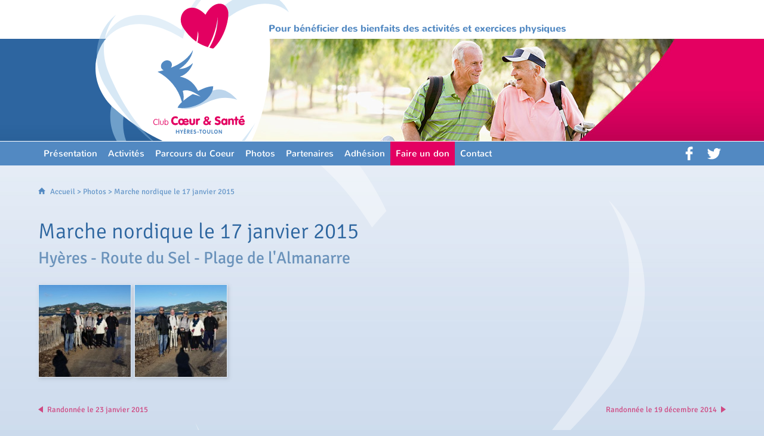

--- FILE ---
content_type: text/html; charset=iso-8859-1
request_url: http://clubcoeursante-hyerestoulon.fr/r/67/marche-nordique-le-17-janvier-2015/
body_size: 14640
content:
<!DOCTYPE html>
<html lang="fr"><!-- InstanceBegin template="/Templates/Site.dwt.php" codeOutsideHTMLIsLocked="false" -->
<head>
    <meta charset="windows-1252"/>
            <meta name="description" content="Hyères - Route du Sel - Plage de l'Almanarre" />        <link rel='apple-touch-icon' href='/images/apple-touch-icon-72x72.png' /><link rel='apple-touch-icon' sizes='114x114' href='/images/apple-touch-icon-114x114.png' /><link rel='apple-touch-icon' sizes='129x129' href='/images/apple-touch-icon-129x129.png' />    <meta name="viewport" content="width=device-width, initial-scale=1" />    <!-- InstanceBeginEditable name="doctitle" -->
<title>Marche nordique le 17 janvier 2015 - Club Cœur & Santé - Hyères, Toulon et Territoires l'Ouest Varois</title>
<!-- InstanceEndEditable -->
<script>
    var arkoInfoPage = {"filRouge":[{"idRubrique":41,"intitule":"Photos"},{"idRubrique":67,"intitule":"Marche nordique le 17 janvier 2015"}],"rubriqueEnCours":{"idRubrique":67,"intitule":"Marche nordique le 17 janvier 2015"},"articleEnCours":false,"multisite":2};
</script>
    <link rel="icon" href="http://clubcoeursante-hyerestoulon.fr/arkotheque/client/leonberard/club_coeur_sante/images/icones/favicon.gif" />    <link href="http://clubcoeursante-hyerestoulon.fr/arkotheque/client/leonberard/club_coeur_sante/css/styles.css?cb=84f" rel="stylesheet" media="screen, print" /><link href="http://clubcoeursante-hyerestoulon.fr/arkotheque/client/leonberard/club_coeur_sante/css/styles_user.css?cb=84f" rel="stylesheet" media="screen, print" /><link href="http://clubcoeursante-hyerestoulon.fr/styles/print.css?cb=84f" rel="stylesheet" media="print" /><script src='/lib/jquery/jquery-1.11.3.with-migrate.min.js?cb=84f'></script><script src='/lib/js/dist/arkotheque-cms.min.js?cb=84f'></script><script src='/lib/js/dist/arko-tracking.min.js?cb=84f'></script><link rel='stylesheet' media='screen' href='/lib/jquery_modules/fancybox2/jquery.fancybox.css?cb=84f' /><link rel='stylesheet' media='screen' href='/lib/jquery_modules/fancybox2/helpers/jquery.fancybox-thumbs.css?cb=84f' /><link rel='stylesheet' media='screen' href='/styles/easy_slider.css?cb=84f' />    <script>
        jQuery(document).ready(function () {
//		$("a:has(img)").fancybox();
            if (typeof(jQuery.fn.fancybox) != 'undefined') {
                jQuery("a[zoom=fancy]").fancybox({
                    /*'transitionIn'		: 'none',
                     'transitionOut'		: 'none',
                     'titlePosition' 	: 'inside'*/
                                        nextEffect: 'none',
                    prevEffect: 'none',
                    helpers: {

                        thumbs: {
                            width: 50,
                            height: 50
                        }
                    },
                    padding: 0,
                    preload: 5
                                                        });
            }
        });
        setupLiensPartage(jQuery, window);
    </script>
    <!-- InstanceBeginEditable name="head" -->
<script type="text/javascript" src="/arkotheque/visionneuse/js/jquery.jplayer271.min.js"></script>
<script type="text/javascript">
<!--
 $(function(){
	 $('.lien_visionneuse').on('click',function(e) {
		 e.preventDefault();
		 if(typeof(ArkVisuImage)!=="undefined") {
			 ArkVisuImage($(this).attr('href'),"visionneuse");
		 }
		 else {
			window.open($(this).attr('href'),"visionneuse","menubar=no,location=yes,resizable=yes,scrollbars=yes,status=yes");
		 }
	 });
 });
//-->
</script>


<!-- InstanceEndEditable -->
</head>
<body
     class='xl'  >
<div id="conteneur_global">
    <div id="bandeau" role="banner"><div id="bandeau_interieur">
    <div id="pitch">Pour b&eacute;n&eacute;ficier des bienfaits des activit&eacute;s et exercices physiques</div>
     <div id="bandeau_defilant"></div>
     <script>
      $(function() {
        arko.imagesBandeau('#bandeau_defilant',[
          { src: 'http://clubcoeursante-hyerestoulon.fr/arkotheque/client/leonberard/club_coeur_sante/images/bandeau/bandeau_01.jpg', alt: '' },
          { src: 'http://clubcoeursante-hyerestoulon.fr/arkotheque/client/leonberard/club_coeur_sante/images/bandeau/bandeau_02.jpg', alt: '' },
          { src: 'http://clubcoeursante-hyerestoulon.fr/arkotheque/client/leonberard/club_coeur_sante/images/bandeau/bandeau_03.jpg', alt: '' },
          { src: 'http://clubcoeursante-hyerestoulon.fr/arkotheque/client/leonberard/club_coeur_sante/images/bandeau/bandeau_04.jpg', alt: '' },
          { src: 'http://clubcoeursante-hyerestoulon.fr/arkotheque/client/leonberard/club_coeur_sante/images/bandeau/bandeau_05.jpg', alt: '' },
          { src: 'http://clubcoeursante-hyerestoulon.fr/arkotheque/client/leonberard/club_coeur_sante/images/bandeau/bandeau_06.jpg', alt: '' },
          { src: 'http://clubcoeursante-hyerestoulon.fr/arkotheque/client/leonberard/club_coeur_sante/images/bandeau/bandeau_07.jpg', alt: '' },
          { src: 'http://clubcoeursante-hyerestoulon.fr/arkotheque/client/leonberard/club_coeur_sante/images/bandeau/bandeau_08.jpg', alt: '' },
          { src: 'http://clubcoeursante-hyerestoulon.fr/arkotheque/client/leonberard/club_coeur_sante/images/bandeau/bandeau_09.jpg', alt: '' },
          { src: 'http://clubcoeursante-hyerestoulon.fr/arkotheque/client/leonberard/club_coeur_sante/images/bandeau/bandeau_10.jpg', alt: '' },
          { src: 'http://clubcoeursante-hyerestoulon.fr/arkotheque/client/leonberard/club_coeur_sante/images/bandeau/bandeau_11.jpg', alt: '' },
          { src: 'http://clubcoeursante-hyerestoulon.fr/arkotheque/client/leonberard/club_coeur_sante/images/bandeau/bandeau_12.jpg', alt: '' },
          { src: 'http://clubcoeursante-hyerestoulon.fr/arkotheque/client/leonberard/club_coeur_sante/images/bandeau/bandeau_13.jpg', alt: '' },
          { src: 'http://clubcoeursante-hyerestoulon.fr/arkotheque/client/leonberard/club_coeur_sante/images/bandeau/bandeau_14.jpg', alt: '' },
          { src: 'http://clubcoeursante-hyerestoulon.fr/arkotheque/client/leonberard/club_coeur_sante/images/bandeau/bandeau_15.jpg', alt: '' },
          { src: 'http://clubcoeursante-hyerestoulon.fr/arkotheque/client/leonberard/club_coeur_sante/images/bandeau/bandeau_16.jpg', alt: '' },
          { src: 'http://clubcoeursante-hyerestoulon.fr/arkotheque/client/leonberard/club_coeur_sante/images/bandeau/bandeau_17.jpg', alt: '' },
          { src: 'http://clubcoeursante-hyerestoulon.fr/arkotheque/client/leonberard/club_coeur_sante/images/bandeau/bandeau_18.jpg', alt: '' },
          { src: 'http://clubcoeursante-hyerestoulon.fr/arkotheque/client/leonberard/club_coeur_sante/images/bandeau/bandeau_19.jpg', alt: '' }
        ],{
            interval: 6000, // intervalle entre 2 images
            fadeInMs: 3000, // temps du fondu quand une image apparait
            fadeOutMs: 3000 // temps du fondu quand une image disparait
        });
      });
    </script>

    <div id="logo_club_coeur_sante"><a href="http://clubcoeursante-hyerestoulon.fr/"><span>Club C&oelig;ur et Sant&eacute; - Hy&egrave;res, Toulon</span></a></div>
</div>
<script src="http://clubcoeursante-hyerestoulon.fr/lib/js/dist/images-bandeau.min.js"></script>

<div id="boutons_reseaux_sociaux"><div>
    <a href="https://www.facebook.com/pages/Club-Coeur-et-SantÃ©-HyÃ¨res-Toulon/793899434028222" target="_blank" title="Retrouvez-nous sur Facebook" class="facebook"><span>Retrouvez-nous sur Facebook</span></a>
    <a href="https://twitter.com/ClubCoeurSante" target="_blank" title="Retrouvez-nous sur Twitter" class="twitter"><span>Retrouvez-nous sur twitter</span></a>
</div></div>

<script>
$(function() {
    arko.h.burgerMenu();
});
</script></div>
    <div id="menu" role="navigation" aria-label="Menu principal">
        <UL><LI id='menu1'  class='ref_36'><a href="/r/36/presentation/"><span>Présentation</span></a><UL class='sous_menu'><LI id='menu1a'  class='ref_128'><a href="/a/128/plan-d-acces/"><span>Plan d'accès</span></a></LI></UL></LI><LI id='menu2'  class='ref_38'><a href="/r/38/activites/"><span>Activités</span></a><UL class='sous_menu'><LI id='menu2a'  class='ref_358'><a href="/r/358/modules-de-e-learning/"><span>Modules de e-learning</span></a></LI><LI id='menu2b'  class='ref_332'><a href="/a/332/cardio-training/"><span>Cardio-training</span></a></LI><LI id='menu2c'  class='ref_6606'><a href="/a/6606/gymnastique-respiratoire/"><span>Gymnastique respiratoire</span></a></LI><LI id='menu2d'  class='ref_7700'><a href="/a/7700/ateliers-de-dietetique-consultations-individuelles-sur-rendez-vous-ateliers-collectifs-/"><span>Ateliers de Diététique (consultations individuelles sur rendez-vous / ateliers collectifs)</span></a></LI><LI id='menu2e'  class='ref_6607'><a href="/a/6607/tabacologie-consultations-individuelles-sur-rendez-vous-/"><span>Tabacologie (consultations individuelles sur rendez-vous)</span></a></LI><LI id='menu2f'  class='ref_133'><a href="/a/133/marche-nordique/"><span>Marche nordique</span></a></LI><LI id='menu2g'  class='ref_329'><a href="/a/329/randonnees-pedestres/"><span>Randonnées pédestres</span></a></LI><LI id='menu2h'  class='ref_8656'><a href="/a/8656/longe-cote/"><span>Longe-côte</span></a></LI><LI id='menu2i'  class='ref_2255'><a href="/a/2255/golf-prochaine-seance-le-08-12-2025-/"><span>Golf (prochaine séance le 08/12/2025)</span></a></LI><LI id='menu2j'  class='ref_4335'><a href="/a/4335/e-learning/"><span>E-learning</span></a></LI></UL></LI><LI id='menu3'  class='ref_336'><a href="/r/336/parcours-du-coeur/"><span>Parcours du Coeur</span></a><UL class='sous_menu'><LI id='menu3a'  class='ref_8487'><a href="/a/8487/parcours-du-coeur-2025/"><span>Parcours du Coeur 2025</span></a></LI><LI id='menu3b'  class='ref_8178'><a href="/a/8178/parcours-du-coeur-2024/"><span>Parcours du Coeur 2024</span></a></LI><LI id='menu3c'  class='ref_7726'><a href="/a/7726/parcours-du-coeur-2023/"><span>Parcours du Coeur 2023</span></a></LI><LI id='menu3d'  class='ref_6915'><a href="/a/6915/parcours-du-coeur-2022/"><span>Parcours du Coeur 2022</span></a></LI><LI id='menu3e'  class='ref_6499'><a href="/a/6499/parcours-du-coeur-connectes-2021/"><span>Parcours du Coeur connectés 2021</span></a></LI><LI id='menu3f'  class='ref_6071'><a href="/a/6071/parcours-du-coeur-scolaires-2020-annules-en-raison-de-la-pandemie-/"><span>Parcours du Coeur scolaires 2020 (annulés en raison de la pandémie)</span></a></LI><LI id='menu3g'  class='ref_5897'><a href="/a/5897/parcours-du-coeur-2019/"><span>Parcours du Coeur 2019</span></a></LI><LI id='menu3h'  class='ref_5089'><a href="/a/5089/parcours-du-coeur-2018/"><span>Parcours du Coeur 2018</span></a></LI><LI id='menu3i'  class='ref_4446'><a href="/a/4446/parcours-du-coeur-2017/"><span>Parcours du Coeur 2017</span></a></LI><LI id='menu3j'  class='ref_3037'><a href="/a/3037/parcours-du-coeur-2016/"><span>Parcours du Coeur 2016</span></a></LI><LI id='menu3k'  class='ref_1442'><a href="/a/1442/parcours-du-coeur-2015/"><span>Parcours du Coeur 2015</span></a></LI></UL></LI><LI id='menu4'  class='ref_41'><a href="/r/41/photos/"><span>Photos</span></a><UL class='sous_menu'><LI id='menu4a'  class='ref_674'><a href="/r/674/concert-de-brise-marine-au-profit-du-club-coeur-et-sante-de-hyeres-toulon-le-12-decembre-2025-a-l-eglise-st-louis-de-hyeres/"><span>Concert de Brise Marine au profit du Club Coeur et Santé de Hyères-Toulon le 12 décembre 2025 à l'Eglise St-Louis de Hyères</span></a></LI><LI id='menu4b'  class='ref_673'><a href="/r/673/visite-de-la-nouvelle-exposition-de-la-fondation-carmignac-le-14-octobre-2025-suivie-d-une-randonnee-a-porquerolles/"><span>Visite de la nouvelle exposition de la Fondation Carmignac le 14 octobre 2025, suivie d'une randonnée à Porquerolles</span></a></LI><LI id='menu4c'  class='ref_672'><a href="/r/672/premiere-seance-de-longe-cote-le-11-septembre-2025/"><span>Première séance de longe-côte le 11 septembre 2025</span></a></LI><LI id='menu4d'  class='ref_671'><a href="/r/671/participation-au-forum-des-associations-de-la-garde-le-7-septembre-2025/"><span>Participation au Forum des Associations de La Garde le 7 septembre 2025</span></a></LI><LI id='menu4e'  class='ref_670'><a href="/r/670/participation-au-forum-des-associations-de-hyeres-le-6-septembre-2025/"><span>Participation au Forum des Associations de Hyères le 6 septembre 2025</span></a></LI><LI id='menu4f'  class='ref_669'><a href="/r/669/parcours-du-coeur-le-24-mai-2025/"><span>Parcours du Coeur le 24 mai 2025</span></a></LI><LI id='menu4g'  class='ref_668'><a href="/r/668/conference-les-rdv-du-coeur-se-proteger-de-l-infarctus-du-myocarde-et-de-l-insuffisance-cardiaque-reconnaitre-les-premiers-symptomes-et-agir-le-13-mars-2025/"><span>Conférence "Les RdV du coeur - Se protéger de l'infarctus du myocarde et de l'insuffisance cardiaque - Reconnaître les premiers symptômes et agir" le 13 mars 2025</span></a></LI><LI id='menu4h'  class='ref_667'><a href="/r/667/randonnee-le-22-novembre-2024/"><span>Randonnée le 22 novembre 2024</span></a></LI><LI id='menu4i'  class='ref_666'><a href="/r/666/remise-de-medaille-a-m-tobiana-animateur-responsable-et-tresorier-du-club-a-l-occasion-des-journees-nationales-de-la-ffc-le-14-novembre-2024/"><span>Remise de médaille à M. TOBIANA, Animateur Responsable et Trésorier du Club, à l'occasion des Journées Nationales de la FFC le 14 novembre 2024</span></a></LI><LI id='menu4j'  class='ref_664'><a href="/r/664/halloween-2024/"><span>Halloween 2024</span></a></LI><LI id='menu4k'  class='ref_665'><a href="/r/665/visite-de-la-nouvelle-exposition-de-la-fondation-carmignac-le-22-octobre-2024-suivie-d-une-randonnee-a-porquerolles/"><span>Visite de la nouvelle exposition de la Fondation Carmignac le 22 octobre 2024, suivie d'une randonnée à Porquerolles</span></a></LI><LI id='menu4l'  class='ref_663'><a href="/r/663/participation-au-forum-des-associations-de-la-garde-le-8-septembre-2024/"><span>Participation au Forum des Associations de La Garde le 8 septembre 2024</span></a></LI><LI id='menu4m'  class='ref_662'><a href="/r/662/participation-au-forum-des-associations-de-hyeres-le-7-septembre-2024/"><span>Participation au Forum des Associations de Hyères le 7 septembre 2024</span></a></LI><LI id='menu4n'  class='ref_660'><a href="/r/660/parcours-du-coeur-le-8-juin-2024/"><span>Parcours du Coeur le 8 juin 2024</span></a></LI><LI id='menu4o'  class='ref_659'><a href="/r/659/passage-de-la-flamme-olympique-le-10-mai-2024/"><span>Passage de la flamme olympique le 10 mai 2024</span></a></LI><LI id='menu4p'  class='ref_658'><a href="/r/658/participation-aux-parcours-du-coeur-scolaires-le-16-avril-2024/"><span>Participation aux Parcours du Coeur Scolaires le 16 avril 2024</span></a></LI><LI id='menu4q'  class='ref_656'><a href="/r/656/randonnee-le-22-mars-2024/"><span>Randonnée le 22 mars 2024</span></a></LI><LI id='menu4r'  class='ref_655'><a href="/r/655/seance-sur-le-plateau-technique-de-readaptation-cardio-respiratoire-de-l-hopital-leon-berard-le-12-mars-2024/"><span>Séance sur le Plateau Technique de Réadaptation Cardio-Respiratoire de l'Hôpital Léon Bérard le 12 mars 2024</span></a></LI><LI id='menu4s'  class='ref_654'><a href="/r/654/randonnee-le-23-fevrier-2024/"><span>Randonnée le 23 février 2024</span></a></LI><LI id='menu4t'  class='ref_653'><a href="/r/653/mardi-gras-le-13-fevrier-2024/"><span>Mardi Gras le 13 février 2024</span></a></LI><LI id='menu4u'  class='ref_652'><a href="/r/652/randonnee-le-26-janvier-2024/"><span>Randonnée le 26 janvier 2024</span></a></LI><LI id='menu4v'  class='ref_649'><a href="/r/649/derniere-seance-de-cardio-training-et-gymnastique-respiratoire-le-21-decembre-2023/"><span>Dernière séance de cardio-training et gymnastique respiratoire le 21 décembre 2023</span></a></LI><LI id='menu4w'  class='ref_648'><a href="/r/648/assemblee-generale-le-16-decembre-2023/"><span>Assemblée Générale le 16 décembre 2023</span></a></LI><LI id='menu4x'  class='ref_646'><a href="/r/646/lutte-contre-l-arret-cardiaque-dans-le-monde-du-sport-manifestation-sur-le-massage-cardiaque-xxl/"><span>Lutte contre l'arrêt cardiaque dans le monde du sport - Manifestation sur le massage cardiaque XXL</span></a></LI><LI id='menu4y'  class='ref_645'><a href="/r/645/journee-a-porquerolles-avec-visite-de-la-fondation-carmignac-le-11-octobre-2023/"><span>Journée à Porquerolles avec visite de la Fondation Carmignac le 11 octobre 2023</span></a></LI><LI id='menu4z'  class='ref_644'><a href="/r/644/participation-au-forum-des-associations-de-la-garde-le-3-septembre-2023/"><span>Participation au Forum des Associations de La Garde le 3 septembre 2023</span></a></LI><LI id='menu4{'  class='ref_642'><a href="/r/642/pot-de-depart-dr-bogeat-le-21-juin-2023/"><span>Pot de départ Dr BOGEAT le 21 juin 2023</span></a></LI><LI id='menu4|'  class='ref_641'><a href="/r/641/parcours-du-coeur-le-20-mai-2023/"><span>Parcours du Coeur le 20 mai 2023</span></a></LI><LI id='menu4}'  class='ref_640'><a href="/r/640/randonnee-le-9-mai-2023/"><span>Randonnée le 9 mai 2023</span></a></LI><LI id='menu4~'  class='ref_638'><a href="/r/638/randonnee-le-3-avril-2023/"><span>Randonnée le 3 avril 2023</span></a></LI><LI id='menu4'  class='ref_637'><a href="/r/637/randonnee-le-20-mars-2023/"><span>Randonnée le 20 mars 2023</span></a></LI><LI id='menu4€'  class='ref_636'><a href="/r/636/randonnee-le-9-mars-2023/"><span>Randonnée le 9 mars 2023</span></a></LI><LI id='menu4'  class='ref_633'><a href="/r/633/randonnee-le-2-fevrier-2023/"><span>Randonnée le 2 février 2023</span></a></LI><LI id='menu4‚'  class='ref_634'><a href="/r/634/randonnee-le-13-janvier-2023/"><span>Randonnée le 13 janvier 2023</span></a></LI><LI id='menu4ƒ'  class='ref_631'><a href="/r/631/conference-dr-lamia-kesri-tartiere-au-cdos-de-toulon-sur-les-themes-de-l-adaptation-du-rythme-cardiaque-a-l-effort-et-des-troubles-du-rythme-cardiaque-le-1er-decembre-2022/"><span>Conférence Dr Lamia KESRI-TARTIERE au CDOS de Toulon sur les thèmes de l'adaptation du rythme cardiaque à l'effort et des troubles du rythme cardiaque le 1er décembre 2022</span></a></LI><LI id='menu4„'  class='ref_630'><a href="/r/630/pot-de-depart-monique-poulalion-secretaire-du-club-depuis-l-ouverture-en-2014-le-14-novembre-2022/"><span>Pot de départ Monique POULALION, Secrétaire du Club depuis l'ouverture en 2014, le 14 novembre 2022</span></a></LI><LI id='menu4…'  class='ref_629'><a href="/r/629/randonnee-le-14-novembre-2022/"><span>Randonnée le 14 novembre 2022</span></a></LI><LI id='menu4†'  class='ref_627'><a href="/r/627/randonnee-le-20-octobre-2022/"><span>Randonnée le 20 octobre 2022</span></a></LI><LI id='menu4‡'  class='ref_626'><a href="/r/626/deuxieme-journee-a-porquerolles-avec-visite-de-la-fondation-carmignac-le-5-octobre-2022/"><span>Deuxième journée à Porquerolles avec visite de la Fondation Carmignac le 5 octobre 2022</span></a></LI><LI id='menu4ˆ'  class='ref_625'><a href="/r/625/participation-aux-10-ans-d-existence-de-l-association-ensemble-main-dans-la-main-le-1er-octobre-2022/"><span>Participation aux 10 ans d'existence de l'Association Ensemble Main dans la Main le 1er octobre 2022</span></a></LI><LI id='menu4‰'  class='ref_623'><a href="/r/623/journee-a-porquerolles-avec-visite-de-la-fondation-carmignac-le-28-septembre-2022/"><span>Journée à Porquerolles avec visite de la Fondation Carmignac le 28 septembre 2022</span></a></LI><LI id='menu4Š'  class='ref_622'><a href="/r/622/parcours-du-coeur-le-21-mai-2022/"><span>Parcours du Coeur le 21 mai 2022</span></a></LI><LI id='menu4‹'  class='ref_621'><a href="/r/621/randonnee-le-25-mai-2022/"><span>Randonnée le 25 mai 2022</span></a></LI><LI id='menu4Œ'  class='ref_632'><a href="/r/632/echanges-entre-les-eleves-de-seconde-generale-du-lycee-dumont-d-urville-de-toulon-un-transplante-cardiaque-et-le-dr-lamia-kesri-tartiere-cardiologue-le-10-mai-2022-autour-du-theme-/"><span>Echanges entre les élèves de seconde générale du Lycée Dumont d'Urville de Toulon, un transplanté cardiaque et le Dr Lamia KESRI-TARTIERE, Cardiologue, le 10 mai 2022, autour du thème du don d'organe, en lien avec le roman " Réparer les vivants " de Mayli</span></a></LI><LI id='menu4'  class='ref_620'><a href="/r/620/randonnee-le-27-avril-2022/"><span>Randonnée le 27 avril 2022</span></a></LI><LI id='menu4Ž'  class='ref_618'><a href="/r/618/randonnee-le-10-mars-2022/"><span>Randonnée le 10 mars 2022</span></a></LI><LI id='menu4'  class='ref_616'><a href="/r/616/randonnee-le-2-fevrier-2022/"><span>Randonnée le 2 février 2022</span></a></LI><LI id='menu4'  class='ref_614'><a href="/r/614/randonnee-le-28-janvier-2022/"><span>Randonnée le 28 janvier 2022</span></a></LI><LI id='menu4‘'  class='ref_597'><a href="/r/597/randonnee-le-14-janvier-2022/"><span>Randonnée le 14 janvier 2022</span></a></LI><LI id='menu4’'  class='ref_595'><a href="/r/595/participation-a-la-course-l-ayguadoise-le-9-janvier-2022-organisee-par-l-asptt-de-hyeres/"><span>Participation à la Course L'Ayguadoise le 9 janvier 2022 organisée par l'ASPTT de Hyères</span></a></LI><LI id='menu4“'  class='ref_594'><a href="/r/594/randonnee-le-15-decembre-2021/"><span>Randonnée le 15 décembre 2021</span></a></LI><LI id='menu4”'  class='ref_592'><a href="/r/592/randonnee-le-29-novembre-2021/"><span>Randonnée le 29 novembre 2021</span></a></LI><LI id='menu4•'  class='ref_591'><a href="/r/591/randonnee-le-17-novembre-2021/"><span>Randonnée le 17 novembre 2021</span></a></LI><LI id='menu4–'  class='ref_513'><a href="/r/513/randonnee-le-12-octobre-2021/"><span>Randonnée le 12 octobre 2021</span></a></LI><LI id='menu4—'  class='ref_512'><a href="/r/512/randonnee-le-6-octobre-2021/"><span>Randonnée le 6 octobre 2021</span></a></LI><LI id='menu4˜'  class='ref_509'><a href="/r/509/randonnee-le-29-septembre-2021/"><span>Randonnée le 29 septembre 2021</span></a></LI><LI id='menu4™'  class='ref_511'><a href="/r/511/randonnee-le-22-septembre-2021/"><span>Randonnée le 22 septembre 2021</span></a></LI><LI id='menu4š'  class='ref_510'><a href="/r/510/randonnee-le-15-septembre-2021/"><span>Randonnée le 15 septembre 2021</span></a></LI><LI id='menu4›'  class='ref_508'><a href="/r/508/participation-a-la-2e-edition-de-sentez-vous-sport-le-4-septembre-2021-organisee-par-le-cdos/"><span>Participation à la 2e édition de "Sentez-Vous Sport" le 4 septembre 2021 organisée par le CDOS</span></a></LI><LI id='menu4œ'  class='ref_365'><a href="/r/365/randonnee-le-19-octobre-2020/"><span>Randonnée le 19 octobre 2020</span></a></LI><LI id='menu4'  class='ref_364'><a href="/r/364/golf-le-2-octobre-2020/"><span>Golf le 2 octobre 2020</span></a></LI><LI id='menu4ž'  class='ref_356'><a href="/r/356/participation-a-la-journee-le-sport-donne-des-elles-le-8-mars-2020-organisee-par-l-asptt-de-hyeres/"><span>Participation à la Journée "le Sport donne des Elles" le 8 mars 2020 organisée par l'ASPTT de Hyères</span></a></LI><LI id='menu4Ÿ'  class='ref_355'><a href="/r/355/randonnee-le-9-mars-2020/"><span>Randonnée le 9 mars 2020</span></a></LI><LI id='menu4 '  class='ref_354'><a href="/r/354/marche-urbaine-le-28-fevrier-2020/"><span>Marche urbaine le 28 février 2020</span></a></LI><LI id='menu4¡'  class='ref_353'><a href="/r/353/participation-au-3e-forum-sport-sante-organise-par-l-office-des-sports-de-la-ville-de-toulon-le-15-fevrier-2020/"><span>Participation au 3e Forum Sport & Santé organisé par l'Office des Sports de la Ville de Toulon le 15 février 2020</span></a></LI><LI id='menu4¢'  class='ref_352'><a href="/r/352/randonnee-le-14-fevrier-2020/"><span>Randonnée le 14 février 2020</span></a></LI><LI id='menu4£'  class='ref_349'><a href="/r/349/participation-a-la-course-l-ayguadoise-le-12-janvier-2020-organisee-par-l-asptt-de-hyeres/"><span>Participation à la Course L'Ayguadoise le 12 janvier 2020 organisée par l'ASPTT  de Hyères</span></a></LI><LI id='menu4¤'  class='ref_350'><a href="/r/350/randonnee-le-10-janvier-2020/"><span>Randonnée le 10 janvier 2020</span></a></LI><LI id='menu4¥'  class='ref_348'><a href="/r/348/golf-le-16-decembre-2019/"><span>Golf le 16 décembre 2019</span></a></LI><LI id='menu4¦'  class='ref_347'><a href="/r/347/pot-de-fin-d-annee-le-19-decembre-2019/"><span>Pot de fin d'année le 19 décembre 2019</span></a></LI><LI id='menu4§'  class='ref_345'><a href="/r/345/randonnee-le-5-decembre-2019/"><span>Randonnée le 5 décembre 2019</span></a></LI><LI id='menu4¨'  class='ref_340'><a href="/r/340/golf-le-4-novembre-2019/"><span>Golf le 4 novembre 2019</span></a></LI><LI id='menu4©'  class='ref_338'><a href="/r/338/halloween-2019/"><span>Halloween 2019</span></a></LI><LI id='menu4ª'  class='ref_337'><a href="/r/337/randonnee-le-14-octobre-2019/"><span>Randonnée le 14 octobre 2019</span></a></LI><LI id='menu4«'  class='ref_333'><a href="/r/333/participation-au-forum-des-associations-de-hyeres-le-7-septembre-2019/"><span>Participation au Forum des Associations de Hyères le 7 septembre 2019</span></a></LI><LI id='menu4¬'  class='ref_325'><a href="/r/325/assemblee-generale-et-pot-de-l-amitie-le-11-juillet-2019/"><span>Assemblée Générale et Pot de l'amitié le 11 juillet 2019</span></a></LI><LI id='menu4­'  class='ref_324'><a href="/r/324/randonnee-le-13-juin-2019/"><span>Randonnée le 13 juin 2019</span></a></LI><LI id='menu4®'  class='ref_317'><a href="/r/317/randonnee-le-23-mai-2019/"><span>Randonnée le 23 mai 2019</span></a></LI><LI id='menu4¯'  class='ref_319'><a href="/r/319/parcours-du-coeur-le-18-mai-2019/"><span>Parcours du Coeur le 18 mai 2019</span></a></LI><LI id='menu4°'  class='ref_318'><a href="/r/318/parcours-du-coeur-scolaires-le-26-avril-2019/"><span>Parcours du Coeur scolaires le 26 avril 2019</span></a></LI><LI id='menu4±'  class='ref_316'><a href="/r/316/randonnee-le-15-avril-2019/"><span>Randonnée le 15 avril 2019</span></a></LI><LI id='menu4²'  class='ref_314'><a href="/r/314/randonnee-le-1er-avril-2019/"><span>Randonnée le 1er avril 2019</span></a></LI><LI id='menu4³'  class='ref_312'><a href="/r/312/participation-a-la-journee-cap-sport-sante-83-le-26-mars-2019/"><span>Participation à la Journée Cap Sport Santé 83 le 26 mars 2019</span></a></LI><LI id='menu4´'  class='ref_311'><a href="/r/311/randonnee-le-22-mars-2019/"><span>Randonnée le 22 mars 2019</span></a></LI><LI id='menu4µ'  class='ref_310'><a href="/r/310/marche-nordique-le-16-mars-2019/"><span>Marche nordique le 16 mars 2019</span></a></LI><LI id='menu4¶'  class='ref_309'><a href="/r/309/randonnee-le-7-mars-2019/"><span>Randonnée le 7 mars 2019</span></a></LI><LI id='menu4·'  class='ref_308'><a href="/r/308/randonnee-le-22-fevrier-2019-/"><span>Randonnée le 22 février 2019 </span></a></LI><LI id='menu4¸'  class='ref_307'><a href="/r/307/randonnee-le-8-fevrier-2019/"><span>Randonnée le 8 février 2019</span></a></LI><LI id='menu4¹'  class='ref_306'><a href="/r/306/randonnee-le-25-janvier-2019/"><span>Randonnée le 25 janvier 2019</span></a></LI><LI id='menu4º'  class='ref_305'><a href="/r/305/randonnee-le-11-janvier-2019/"><span>Randonnée le 11 janvier 2019</span></a></LI><LI id='menu4»'  class='ref_299'><a href="/r/299/pot-de-fin-d-annee-le-20-decembre-2018/"><span>Pot de fin d'année le 20 décembre 2018</span></a></LI><LI id='menu4¼'  class='ref_298'><a href="/r/298/randonnee-le-17-decembre-2018/"><span>Randonnée le 17 décembre 2018</span></a></LI><LI id='menu4½'  class='ref_303'><a href="/r/303/marche-nordique-le-15-decembre-2018/"><span>Marche nordique le 15 décembre 2018</span></a></LI><LI id='menu4¾'  class='ref_297'><a href="/r/297/randonnee-le-10-decembre-2018/"><span>Randonnée le 10 décembre 2018</span></a></LI><LI id='menu4¿'  class='ref_296'><a href="/r/296/randonnee-le-16-novembre-2018/"><span>Randonnée le 16 novembre 2018</span></a></LI><LI id='menu4À'  class='ref_295'><a href="/r/295/randonnee-le-11-septembre-2018/"><span>Randonnée le 11 septembre 2018</span></a></LI><LI id='menu4Á'  class='ref_294'><a href="/r/294/participation-au-forum-des-associations-de-hyeres-les-8-et-9-septembre-2018/"><span>Participation au Forum des Associations de Hyères les 8 et 9 septembre 2018</span></a></LI><LI id='menu4Â'  class='ref_290'><a href="/r/290/assemblee-generale-suivie-d-un-pot-de-l-amitie-le-28-juin-2018/"><span>Assemblée Générale suivie d'un pot de l'amitié le 28 juin 2018</span></a></LI><LI id='menu4Ã'  class='ref_289'><a href="/r/289/randonnee-le-25-mai-2018/"><span>Randonnée le 25 mai 2018</span></a></LI><LI id='menu4Ä'  class='ref_287'><a href="/r/287/marche-nordique-le-12-mai-2018/"><span>Marche nordique le 12 mai 2018</span></a></LI><LI id='menu4Å'  class='ref_285'><a href="/r/285/parcours-du-coeur-le-5-mai-2018/"><span>Parcours du Coeur le 5 mai 2018</span></a></LI><LI id='menu4Æ'  class='ref_284'><a href="/r/284/randonnee-le-19-avril-2018/"><span>Randonnée le 19 avril 2018</span></a></LI><LI id='menu4Ç'  class='ref_283'><a href="/r/283/randonnee-le-9-avril-2018/"><span>Randonnée le 9 avril 2018</span></a></LI><LI id='menu4È'  class='ref_278'><a href="/r/278/conference-dr-lamia-kesri-tartiere-le-3-avril-2018-a-destination-des-adherents-du-club/"><span>Conférence Dr Lamia KESRI-TARTIERE le 3 avril 2018 à destination des adhérents du Club</span></a></LI><LI id='menu4É'  class='ref_276'><a href="/r/276/randonnee-le-30-mars-2018/"><span>Randonnée le 30 mars 2018</span></a></LI><LI id='menu4Ê'  class='ref_273'><a href="/r/273/randonnee-le-16-mars-2018/"><span>Randonnée le 16 mars 2018</span></a></LI><LI id='menu4Ë'  class='ref_274'><a href="/r/274/participation-a-la-journee-le-sport-donne-des-elles-le-11-mars-2018-organisee-par-l-asptt-de-hyeres/"><span>Participation à la Journée "Le Sport donne des Elles" le 11 mars 2018 organisée par l'ASPTT de Hyères</span></a></LI><LI id='menu4Ì'  class='ref_272'><a href="/r/272/randonnee-le-22-fevrier-2018/"><span>Randonnée le 22 février 2018</span></a></LI><LI id='menu4Í'  class='ref_268'><a href="/r/268/randonnee-le-12-fevrier-2018/"><span>Randonnée le 12 février 2018</span></a></LI><LI id='menu4Î'  class='ref_266'><a href="/r/266/randonnee-le-2-fevrier-2018/"><span>Randonnée le 2 février 2018</span></a></LI><LI id='menu4Ï'  class='ref_267'><a href="/r/267/randonnee-le-29-janvier-2018/"><span>Randonnée le 29 janvier 2018</span></a></LI><LI id='menu4Ð'  class='ref_265'><a href="/r/265/randonnee-le-19-janvier-2018/"><span>Randonnée le 19 janvier 2018</span></a></LI><LI id='menu4Ñ'  class='ref_263'><a href="/r/263/marche-nordique-le-13-janvier-2018/"><span>Marche nordique le 13 janvier 2018</span></a></LI><LI id='menu4Ò'  class='ref_258'><a href="/r/258/randonnee-le-8-janvier-2018/"><span>Randonnée le 8 janvier 2018</span></a></LI><LI id='menu4Ó'  class='ref_256'><a href="/r/256/pot-de-fin-d-annee-le-21-decembre-2017/"><span>Pot de fin d'année le 21 décembre 2017</span></a></LI><LI id='menu4Ô'  class='ref_255'><a href="/r/255/randonnee-le-15-decembre-2017/"><span>Randonnée le 15 décembre 2017</span></a></LI><LI id='menu4Õ'  class='ref_253'><a href="/r/253/participation-a-la-journee-agita-le-28-novembre-2017-organisee-par-l-association-azur-sport-sante/"><span>Participation à la " Journée Agita ! " le 28 novembre 2017 organisée par l'Association Azur Sport Santé</span></a></LI><LI id='menu4Ö'  class='ref_254'><a href="/r/254/randonnee-le-17-novembre-2017/"><span>Randonnée le 17 novembre 2017</span></a></LI><LI id='menu4×'  class='ref_252'><a href="/r/252/randonnee-le-13-novembre-2017/"><span>Randonnée le 13 novembre 2017</span></a></LI><LI id='menu4Ø'  class='ref_250'><a href="/r/250/tournage-de-sequences-pour-l-emission-allo-docteurs-de-france-5-du-15-novembre-2017-rediffusion-le-15-fevrier-2019-sur-france-5/"><span>Tournage de séquences pour l'émission Allô Docteurs de France 5 du 15 novembre 2017 - Rediffusion le 15 février 2019 sur France 5</span></a></LI><LI id='menu4Ù'  class='ref_247'><a href="/r/247/competition-de-golf-le-22-octobre-2017/"><span>Compétition de golf le 22 octobre 2017</span></a></LI><LI id='menu4Ú'  class='ref_246'><a href="/r/246/randonnee-le-16-octobre-2017/"><span>Randonnée le 16 octobre 2017</span></a></LI><LI id='menu4Û'  class='ref_245'><a href="/r/245/randonnee-le-6-octobre-2017/"><span>Randonnée le 6 octobre 2017</span></a></LI><LI id='menu4Ü'  class='ref_244'><a href="/r/244/marche-nordique-le-30-septembre-2017/"><span>Marche nordique le 30 septembre 2017</span></a></LI><LI id='menu4Ý'  class='ref_243'><a href="/r/243/participation-au-forum-des-associations-de-hyeres-9-et-10-septembre-2017/"><span>Participation au Forum des Associations de Hyères 9 et 10 septembre 2017</span></a></LI><LI id='menu4Þ'  class='ref_235'><a href="/r/235/reunion-des-adherents-suivie-d-un-pot-de-l-amitie-le-13-juin-2017/"><span>Réunion des adhérents suivie d'un pot de l'amitié le 13 juin 2017</span></a></LI><LI id='menu4ß'  class='ref_234'><a href="/r/234/cours-handigolf-le-22-mai-2017/"><span>Cours Handigolf le 22 mai 2017</span></a></LI><LI id='menu4à'  class='ref_231'><a href="/r/231/participation-a-la-randonnee-organisee-par-les-randonneurs-hyerois-le-21-mai-2017/"><span>Participation à la randonnée organisée par les Randonneurs Hyérois le 21 mai 2017</span></a></LI><LI id='menu4á'  class='ref_230'><a href="/r/230/randonnee-le-19-mai-2017/"><span>Randonnée le 19 mai 2017</span></a></LI><LI id='menu4â'  class='ref_229'><a href="/r/229/randonnee-le-15-mai-2017/"><span>Randonnée le 15 mai 2017</span></a></LI><LI id='menu4ã'  class='ref_227'><a href="/r/227/marche-nordique-le-13-mai-2017/"><span>Marche nordique le 13 mai 2017</span></a></LI><LI id='menu4ä'  class='ref_228'><a href="/r/228/randonnee-le-12-mai-2017/"><span>Randonnée le 12 mai 2017</span></a></LI><LI id='menu4å'  class='ref_200'><a href="/r/200/parcours-du-coeur-le-6-mai-2017/"><span>Parcours du Coeur le 6 mai 2017</span></a></LI><LI id='menu4æ'  class='ref_192'><a href="/r/192/marche-nordique-le-8-avril-2017/"><span>Marche nordique le 8 avril 2017</span></a></LI><LI id='menu4ç'  class='ref_190'><a href="/r/190/photos-randonnee-le-31-mars-2017/"><span>Photos randonnée le 31 mars 2017</span></a></LI><LI id='menu4è'  class='ref_174'><a href="/r/174/cours-handigolf-le-13-mars-2017/"><span>Cours Handigolf le 13 mars 2017</span></a></LI><LI id='menu4é'  class='ref_172'><a href="/r/172/marche-nordique-le-11-mars-2017/"><span>Marche nordique le 11 mars 2017</span></a></LI><LI id='menu4ê'  class='ref_173'><a href="/r/173/randonnee-le-10-mars-2017/"><span>Randonnée le 10 mars 2017</span></a></LI><LI id='menu4ë'  class='ref_171'><a href="/r/171/randonnee-le-24-fevrier-2017/"><span>Randonnée le 24 février 2017</span></a></LI><LI id='menu4ì'  class='ref_169'><a href="/r/169/randonnee-le-20-fevrier-2017/"><span>Randonnée le 20 février 2017</span></a></LI><LI id='menu4í'  class='ref_168'><a href="/r/168/marche-nordique-le-11-fevrier-2017/"><span>Marche nordique le 11 février 2017</span></a></LI><LI id='menu4î'  class='ref_167'><a href="/r/167/randonnee-le-10-fevrier-2017/"><span>Randonnée le 10 février 2017</span></a></LI><LI id='menu4ï'  class='ref_165'><a href="/r/165/cours-handigolf-le-30-janvier-2017/"><span>Cours Handigolf le 30 janvier 2017</span></a></LI><LI id='menu4ð'  class='ref_163'><a href="/r/163/randonnee-le-27-janvier-2017/"><span>Randonnée le 27 janvier 2017</span></a></LI><LI id='menu4ñ'  class='ref_164'><a href="/r/164/randonnee-le-23-janvier-2017/"><span>Randonnée le 23 janvier 2017</span></a></LI><LI id='menu4ò'  class='ref_162'><a href="/r/162/randonnee-le-13-janvier-2017/"><span>Randonnée le 13 janvier 2017</span></a></LI><LI id='menu4ó'  class='ref_161'><a href="/r/161/participation-au-forum-sport-sante-le-7-janvier-2017/"><span>Participation au Forum Sport & Santé le 7 janvier 2017</span></a></LI><LI id='menu4ô'  class='ref_159'><a href="/r/159/pot-de-fin-d-annee-le-13-decembre-2016/"><span>Pot de fin d'année le 13 décembre 2016</span></a></LI><LI id='menu4õ'  class='ref_158'><a href="/r/158/marche-nordique-le-10-decembre-2016/"><span>Marche nordique le 10 décembre 2016</span></a></LI><LI id='menu4ö'  class='ref_157'><a href="/r/157/randonnee-le-9-decembre-2016/"><span>Randonnée le 9 décembre 2016</span></a></LI><LI id='menu4÷'  class='ref_155'><a href="/r/155/cours-handigolf-le-7-novembre-2016/"><span>Cours Handigolf le 7 novembre 2016</span></a></LI><LI id='menu4ø'  class='ref_153'><a href="/r/153/randonnee-le-28-octobre-2016/"><span>Randonnée le 28 octobre 2016</span></a></LI><LI id='menu4ù'  class='ref_150'><a href="/r/150/marche-nordique-le-22-octobre-2016/"><span>Marche nordique le 22 octobre 2016</span></a></LI><LI id='menu4ú'  class='ref_148'><a href="/r/148/cours-handigolf-le-10-octobre-2016/"><span>Cours Handigolf le 10 octobre 2016</span></a></LI><LI id='menu4û'  class='ref_124'><a href="/r/124/1er-cours-handigolf-le-26-septembre-2016/"><span>1er cours Handigolf le 26 septembre 2016</span></a></LI><LI id='menu4ü'  class='ref_121'><a href="/r/121/participation-a-l-inauguration-ecole-handigolf-le-18-septembre-2016/"><span>Participation à l'Inauguration Ecole Handigolf le 18 septembre 2016</span></a></LI><LI id='menu4ý'  class='ref_125'><a href="/r/125/marche-nordique-le-17-septembre-2016/"><span>Marche nordique le 17 septembre 2016</span></a></LI><LI id='menu4þ'  class='ref_120'><a href="/r/120/participation-au-forum-des-associations-de-hyeres-le-3-septembre-2016/"><span>Participation au Forum des Associations de Hyères le 3 septembre 2016</span></a></LI><LI id='menu4ÿ'  class='ref_119'><a href="/r/119/reunion-des-adherents-le-5-juillet-2016-suivie-d-un-pot-de-l-amitie/"><span>Réunion des adhérents le 5 juillet 2016 suivie d'un pot de l'amitié</span></a></LI><LI id='menu4 '  class='ref_116'><a href="/r/116/randonnee-le-17-mai-2016/"><span>Randonnée le 17 mai 2016</span></a></LI><LI id='menu4'  class='ref_115'><a href="/r/115/randonnee-le-13-mai-2016/"><span>Randonnée le 13 mai 2016</span></a></LI><LI id='menu4'  class='ref_114'><a href="/r/114/marche-nordique-le-23-avril-2016/"><span>Marche nordique le 23 avril 2016</span></a></LI><LI id='menu4'  class='ref_112'><a href="/r/112/randonnee-le-8-avril-2016/"><span>Randonnée le 8 avril 2016</span></a></LI><LI id='menu4'  class='ref_113'><a href="/r/113/parcours-du-coeur-le-2-avril-2016/"><span>Parcours du Coeur le 2 avril 2016</span></a></LI><LI id='menu4'  class='ref_111'><a href="/r/111/randonnee-le-25-mars-2016/"><span>Randonnée le 25 mars 2016</span></a></LI><LI id='menu4'  class='ref_109'><a href="/r/109/marche-nordique-le-19-mars-2016/"><span>Marche nordique le 19 mars 2016</span></a></LI><LI id='menu4'  class='ref_108'><a href="/r/108/randonnee-le-11-mars-2016/"><span>Randonnée le 11 mars 2016</span></a></LI><LI id='menu4'  class='ref_107'><a href="/r/107/randonnee-le-26-fevrier-2016/"><span>Randonnée le 26 février 2016</span></a></LI><LI id='menu4	'  class='ref_103'><a href="/r/103/marche-nordique-le-6-fevrier-2016/"><span>Marche nordique le 6 février 2016</span></a></LI><LI id='menu4
'  class='ref_105'><a href="/r/105/randonnee-le-5-fevrier-2016/"><span>Randonnée le 5 février 2016</span></a></LI><LI id='menu4'  class='ref_102'><a href="/r/102/randonnee-le-29-janvier-2016/"><span>Randonnée le 29 janvier 2016</span></a></LI><LI id='menu4'  class='ref_101'><a href="/r/101/premiere-seance-sur-l-extension-du-plateau-technique-de-kine-cardio-le-26-janvier-2016/"><span>Première séance sur l'extension du Plateau Technique de Kiné Cardio le 26 janvier 2016</span></a></LI><LI id='menu4'  class='ref_99'><a href="/r/99/derniere-seance-de-cardio-training-au-5e-le-19-janvier-2016/"><span>Dernière séance de cardio-training au 5e le 19 janvier 2016</span></a></LI><LI id='menu4'  class='ref_98'><a href="/r/98/randonnee-le-15-janvier-2016/"><span>Randonnée le 15 janvier 2016</span></a></LI><LI id='menu4'  class='ref_97'><a href="/r/97/marche-nordique-le-9-janvier-2016/"><span>Marche nordique le 9 janvier 2016</span></a></LI><LI id='menu4'  class='ref_96'><a href="/r/96/seance-de-qi-gong-le-13-janvier-2016/"><span>Séance de Qi Gong le 13 janvier 2016</span></a></LI><LI id='menu4'  class='ref_94'><a href="/r/94/randonnee-le-18-decembre-2015/"><span>Randonnée le 18 décembre 2015</span></a></LI><LI id='menu4'  class='ref_93'><a href="/r/93/pot-de-fin-d-annee-le-15-decembre-2015/"><span>Pot de fin d'année le 15 décembre 2015</span></a></LI><LI id='menu4'  class='ref_92'><a href="/r/92/randonnee-le-4-decembre-2015/"><span>Randonnée le 4 décembre 2015</span></a></LI><LI id='menu4'  class='ref_89'><a href="/r/89/randonnee-le-13-novembre-2015/"><span>Randonnée le 13 novembre 2015</span></a></LI><LI id='menu4'  class='ref_88'><a href="/r/88/randonnee-le-23-octobre-2015/"><span>Randonnée le 23 octobre 2015</span></a></LI><LI id='menu4'  class='ref_87'><a href="/r/87/participation-a-la-journee-solidargolf-le-11-octobre-2015/"><span>Participation à la Journée Solidargolf le 11 octobre 2015</span></a></LI><LI id='menu4'  class='ref_85'><a href="/r/85/randonnee-le-18-septembre-2015/"><span>Randonnée le 18 septembre 2015</span></a></LI><LI id='menu4'  class='ref_82'><a href="/r/82/reunion-des-adherents-suivie-d-un-pot-de-l-amitie-le-25-juin-2015/"><span>Réunion des adhérents suivie d'un pot de l'amitié le 25 juin 2015</span></a></LI><LI id='menu4'  class='ref_81'><a href="/r/81/randonnee-le-19-juin-2015/"><span>Randonnée le 19 juin 2015</span></a></LI><LI id='menu4'  class='ref_77'><a href="/r/77/marche-nordique-le-30-mai-2015/"><span>Marche nordique le 30 mai 2015</span></a></LI><LI id='menu4'  class='ref_74'><a href="/r/74/randonnee-le-29-mai-2015/"><span>Randonnée le 29 mai 2015</span></a></LI><LI id='menu4'  class='ref_73'><a href="/r/73/randonnee-le-22-mai-2015/"><span>Randonnée le 22 mai 2015</span></a></LI><LI id='menu4'  class='ref_72'><a href="/r/72/randonnee-le-24-avril-2015/"><span>Randonnée le 24 avril 2015</span></a></LI><LI id='menu4'  class='ref_70'><a href="/r/70/marche-nordique-le-11-avril-2015/"><span>Marche nordique le 11 avril 2015</span></a></LI><LI id='menu4'  class='ref_64'><a href="/r/64/parcours-du-coeur-le-28-mars-2015/"><span>Parcours du Coeur le 28 mars 2015</span></a></LI><LI id='menu4'  class='ref_65'><a href="/r/65/randonnee-le-27-mars-2015/"><span>Randonnée le 27 mars 2015</span></a></LI><LI id='menu4!'  class='ref_68'><a href="/r/68/marche-nordique-le-28-fevrier-2015/"><span>Marche nordique le 28 février 2015</span></a></LI><LI id='menu4"'  class='ref_69'><a href="/r/69/randonnee-le-20-fevrier-2015/"><span>Randonnée le 20 février 2015</span></a></LI><LI id='menu4#'  class='ref_58'><a href="/r/58/randonnee-le-30-janvier-2015/"><span>Randonnée le 30 janvier 2015</span></a></LI><LI id='menu4$'  class='ref_54'><a href="/r/54/randonnee-le-23-janvier-2015/"><span>Randonnée le 23 janvier 2015</span></a></LI><LI id='menu4%'  class='ref_67'><a href="/r/67/marche-nordique-le-17-janvier-2015/"><span>Marche nordique le 17 janvier 2015</span></a></LI><LI id='menu4&'  class='ref_53'><a href="/r/53/randonnee-le-19-decembre-2014/"><span>Randonnée le 19 décembre 2014</span></a></LI><LI id='menu4''  class='ref_52'><a href="/r/52/pot-de-fin-d-annee-le-16-decembre-2014/"><span>Pot de fin d'année le 16 décembre 2014</span></a></LI><LI id='menu4('  class='ref_51'><a href="/r/51/randonnee-le-21-novembre-2014/"><span>Randonnée le 21 novembre 2014</span></a></LI><LI id='menu4)'  class='ref_49'><a href="/r/49/participation-a-la-journee-solidargolf-le-12-octobre-2014/"><span>Participation à la Journée Solidargolf le 12 octobre 2014</span></a></LI><LI id='menu4*'  class='ref_50'><a href="/r/50/lancement-du-club-le-24-juin-2014/"><span>Lancement du Club le 24 juin 2014</span></a></LI></UL></LI><LI id='menu5'  class='ref_42'><a href="/r/42/partenaires/"><span>Partenaires</span></a><UL class='sous_menu'><LI id='menu5a'  class='ref_5090'><a href="/a/5090/cap-sport-sante-83/"><span>Cap Sport Santé 83</span></a></LI></UL></LI><LI id='menu6'  class='ref_46'><a href="/r/46/adhesion/"><span>Adhésion</span></a></LI><LI id='menu7'  class='ref_44'><a href="/r/44/faire-un-don/"><span>Faire un don</span></a></LI><LI id='menu8'  class='ref_45'><a href="/r/45/contact/"><span>Contact</span></a><UL class='sous_menu'><LI id='menu8a'  class='ref_121'><a href="/a/121/contactez-nous/"><span>Contactez-nous</span></a></LI></UL></LI><LI id='menu9'  class='ref_47'><a href="/r/47/flash-info/"><span>Flash-info</span></a><UL class='sous_menu'><LI id='menu9a'  class='ref_8676'><a href="/a/8676/fermeture-du-club-du-19-decembre-2025-au-4-janvier-2026-inclus/"><span>Fermeture du Club du 19 décembre 2025 au 4 janvier 2026 inclus</span></a></LI><LI id='menu9b'  class='ref_8655'><a href="/a/8655/rentree-septembre-2025/"><span>Rentrée septembre 2025</span></a></LI><LI id='menu9c'  class='ref_7701'><a href="/a/7701/apa-connectee-en-libre-acces/"><span>APA connectée en libre accès</span></a></LI><LI id='menu9d'  class='ref_7691'><a href="/a/7691/possibilite-de-2-seances-par-semaine-de-cardio-training-gymnastique-respiratoire/"><span>Possibilité de 2 séances par semaine de cardio-training / gymnastique respiratoire</span></a></LI><LI id='menu9e'  class='ref_6572'><a href="/a/6572/arret-cardiaque-le-pire-c-est-de-ne-rien-faire/"><span>Arrêt cardiaque - Le pire c'est de ne rien faire</span></a></LI><LI id='menu9f'  class='ref_6533'><a href="/a/6533/serie-d-emissions-culinaires-a-destination-des-personnes-souffrant-de-diabete-de-cholesterol-d-hypertension-ou-d-insuffisance-cardiaque/"><span>Série d'émissions culinaires à destination des personnes souffrant de diabète, de cholestérol, d'hypertension ou d'insuffisance cardiaque</span></a></LI><LI id='menu9g'  class='ref_4694'><a href="/a/4694/reperez-les-symptomes-de-l-insuffisance-cardiaque/"><span>Repérez les symptômes de l'insuffisance cardiaque</span></a></LI><LI id='menu9h'  class='ref_4812'><a href="/a/4812/refuse-epof-et-adopte-epon/"><span>Refuse EPOF et adopte EPON</span></a></LI><LI id='menu9i'  class='ref_2261'><a href="/a/2261/cardio-training/"><span>Cardio-training</span></a></LI><LI id='menu9j'  class='ref_6605'><a href="/a/6605/gymnastique-respiratoire/"><span>Gymnastique respiratoire</span></a></LI><LI id='menu9k'  class='ref_2993'><a href="/a/2993/ateliers-de-dietetique/"><span>Ateliers de Diététique</span></a></LI><LI id='menu9l'  class='ref_6604'><a href="/a/6604/tabacologie/"><span>Tabacologie</span></a></LI><LI id='menu9m'  class='ref_330'><a href="/a/330/randonnee-pedestre-/"><span>Randonnée pédestre </span></a></LI><LI id='menu9n'  class='ref_328'><a href="/a/328/marche-nordique/"><span>Marche nordique</span></a></LI><LI id='menu9o'  class='ref_2263'><a href="/a/2263/golf/"><span>Golf</span></a></LI></UL></LI></UL>    </div>
    <div id="conteneur">
        <div id="conteneur_interieur">
            <p class="filrouge"><span>
                <a
                    href="http://clubcoeursante-hyerestoulon.fr/">Accueil</a>
                &gt; <!-- InstanceBeginEditable name="fil_rouge" --><a href='/r/41/photos/'>Photos</a> > Marche nordique le 17 janvier 2015<!-- InstanceEndEditable --></span></p>
            <p class="titre_rubrique"><A
                    HREF="/r/41/photos/"><span>Photos</span></A></p>
            <div id="colonne1">
                <ul id='menu_rubrique' role='navigation' aria-label='Menu secondaire'><LI ><a href="/r/674/concert-de-brise-marine-au-profit-du-club-coeur-et-sante-de-hyeres-toulon-le-12-decembre-2025-a-l-eglise-st-louis-de-hyeres/"><span>Concert de Brise Marine au profit du Club Coeur et Santé de Hyères-Toulon le 12 décembre 2025 à l'Eglise St-Louis de Hyères</span></a></LI><LI ><a href="/r/673/visite-de-la-nouvelle-exposition-de-la-fondation-carmignac-le-14-octobre-2025-suivie-d-une-randonnee-a-porquerolles/"><span>Visite de la nouvelle exposition de la Fondation Carmignac le 14 octobre 2025, suivie d'une randonnée à Porquerolles</span></a></LI><LI ><a href="/r/672/premiere-seance-de-longe-cote-le-11-septembre-2025/"><span>Première séance de longe-côte le 11 septembre 2025</span></a></LI><LI ><a href="/r/671/participation-au-forum-des-associations-de-la-garde-le-7-septembre-2025/"><span>Participation au Forum des Associations de La Garde le 7 septembre 2025</span></a></LI><LI ><a href="/r/670/participation-au-forum-des-associations-de-hyeres-le-6-septembre-2025/"><span>Participation au Forum des Associations de Hyères le 6 septembre 2025</span></a></LI><LI ><a href="/r/669/parcours-du-coeur-le-24-mai-2025/"><span>Parcours du Coeur le 24 mai 2025</span></a></LI><LI ><a href="/r/668/conference-les-rdv-du-coeur-se-proteger-de-l-infarctus-du-myocarde-et-de-l-insuffisance-cardiaque-reconnaitre-les-premiers-symptomes-et-agir-le-13-mars-2025/"><span>Conférence "Les RdV du coeur - Se protéger de l'infarctus du myocarde et de l'insuffisance cardiaque - Reconnaître les premiers symptômes et agir" le 13 mars 2025</span></a></LI><LI ><a href="/r/667/randonnee-le-22-novembre-2024/"><span>Randonnée le 22 novembre 2024</span></a></LI><LI ><a href="/r/666/remise-de-medaille-a-m-tobiana-animateur-responsable-et-tresorier-du-club-a-l-occasion-des-journees-nationales-de-la-ffc-le-14-novembre-2024/"><span>Remise de médaille à M. TOBIANA, Animateur Responsable et Trésorier du Club, à l'occasion des Journées Nationales de la FFC le 14 novembre 2024</span></a></LI><LI ><a href="/r/664/halloween-2024/"><span>Halloween 2024</span></a></LI><LI ><a href="/r/665/visite-de-la-nouvelle-exposition-de-la-fondation-carmignac-le-22-octobre-2024-suivie-d-une-randonnee-a-porquerolles/"><span>Visite de la nouvelle exposition de la Fondation Carmignac le 22 octobre 2024, suivie d'une randonnée à Porquerolles</span></a></LI><LI ><a href="/r/663/participation-au-forum-des-associations-de-la-garde-le-8-septembre-2024/"><span>Participation au Forum des Associations de La Garde le 8 septembre 2024</span></a></LI><LI ><a href="/r/662/participation-au-forum-des-associations-de-hyeres-le-7-septembre-2024/"><span>Participation au Forum des Associations de Hyères le 7 septembre 2024</span></a></LI><LI ><a href="/r/660/parcours-du-coeur-le-8-juin-2024/"><span>Parcours du Coeur le 8 juin 2024</span></a></LI><LI ><a href="/r/659/passage-de-la-flamme-olympique-le-10-mai-2024/"><span>Passage de la flamme olympique le 10 mai 2024</span></a></LI><LI ><a href="/r/658/participation-aux-parcours-du-coeur-scolaires-le-16-avril-2024/"><span>Participation aux Parcours du Coeur Scolaires le 16 avril 2024</span></a></LI><LI ><a href="/r/656/randonnee-le-22-mars-2024/"><span>Randonnée le 22 mars 2024</span></a></LI><LI ><a href="/r/655/seance-sur-le-plateau-technique-de-readaptation-cardio-respiratoire-de-l-hopital-leon-berard-le-12-mars-2024/"><span>Séance sur le Plateau Technique de Réadaptation Cardio-Respiratoire de l'Hôpital Léon Bérard le 12 mars 2024</span></a></LI><LI ><a href="/r/654/randonnee-le-23-fevrier-2024/"><span>Randonnée le 23 février 2024</span></a></LI><LI ><a href="/r/653/mardi-gras-le-13-fevrier-2024/"><span>Mardi Gras le 13 février 2024</span></a></LI><LI ><a href="/r/652/randonnee-le-26-janvier-2024/"><span>Randonnée le 26 janvier 2024</span></a></LI><LI ><a href="/r/649/derniere-seance-de-cardio-training-et-gymnastique-respiratoire-le-21-decembre-2023/"><span>Dernière séance de cardio-training et gymnastique respiratoire le 21 décembre 2023</span></a></LI><LI ><a href="/r/648/assemblee-generale-le-16-decembre-2023/"><span>Assemblée Générale le 16 décembre 2023</span></a></LI><LI ><a href="/r/646/lutte-contre-l-arret-cardiaque-dans-le-monde-du-sport-manifestation-sur-le-massage-cardiaque-xxl/"><span>Lutte contre l'arrêt cardiaque dans le monde du sport - Manifestation sur le massage cardiaque XXL</span></a></LI><LI ><a href="/r/645/journee-a-porquerolles-avec-visite-de-la-fondation-carmignac-le-11-octobre-2023/"><span>Journée à Porquerolles avec visite de la Fondation Carmignac le 11 octobre 2023</span></a></LI><LI ><a href="/r/644/participation-au-forum-des-associations-de-la-garde-le-3-septembre-2023/"><span>Participation au Forum des Associations de La Garde le 3 septembre 2023</span></a></LI><LI ><a href="/r/642/pot-de-depart-dr-bogeat-le-21-juin-2023/"><span>Pot de départ Dr BOGEAT le 21 juin 2023</span></a></LI><LI ><a href="/r/641/parcours-du-coeur-le-20-mai-2023/"><span>Parcours du Coeur le 20 mai 2023</span></a></LI><LI ><a href="/r/640/randonnee-le-9-mai-2023/"><span>Randonnée le 9 mai 2023</span></a></LI><LI ><a href="/r/638/randonnee-le-3-avril-2023/"><span>Randonnée le 3 avril 2023</span></a></LI><LI ><a href="/r/637/randonnee-le-20-mars-2023/"><span>Randonnée le 20 mars 2023</span></a></LI><LI ><a href="/r/636/randonnee-le-9-mars-2023/"><span>Randonnée le 9 mars 2023</span></a></LI><LI ><a href="/r/633/randonnee-le-2-fevrier-2023/"><span>Randonnée le 2 février 2023</span></a></LI><LI ><a href="/r/634/randonnee-le-13-janvier-2023/"><span>Randonnée le 13 janvier 2023</span></a></LI><LI ><a href="/r/631/conference-dr-lamia-kesri-tartiere-au-cdos-de-toulon-sur-les-themes-de-l-adaptation-du-rythme-cardiaque-a-l-effort-et-des-troubles-du-rythme-cardiaque-le-1er-decembre-2022/"><span>Conférence Dr Lamia KESRI-TARTIERE au CDOS de Toulon sur les thèmes de l'adaptation du rythme cardiaque à l'effort et des troubles du rythme cardiaque le 1er décembre 2022</span></a></LI><LI ><a href="/r/630/pot-de-depart-monique-poulalion-secretaire-du-club-depuis-l-ouverture-en-2014-le-14-novembre-2022/"><span>Pot de départ Monique POULALION, Secrétaire du Club depuis l'ouverture en 2014, le 14 novembre 2022</span></a></LI><LI ><a href="/r/629/randonnee-le-14-novembre-2022/"><span>Randonnée le 14 novembre 2022</span></a></LI><LI ><a href="/r/627/randonnee-le-20-octobre-2022/"><span>Randonnée le 20 octobre 2022</span></a></LI><LI ><a href="/r/626/deuxieme-journee-a-porquerolles-avec-visite-de-la-fondation-carmignac-le-5-octobre-2022/"><span>Deuxième journée à Porquerolles avec visite de la Fondation Carmignac le 5 octobre 2022</span></a></LI><LI ><a href="/r/625/participation-aux-10-ans-d-existence-de-l-association-ensemble-main-dans-la-main-le-1er-octobre-2022/"><span>Participation aux 10 ans d'existence de l'Association Ensemble Main dans la Main le 1er octobre 2022</span></a></LI><LI ><a href="/r/623/journee-a-porquerolles-avec-visite-de-la-fondation-carmignac-le-28-septembre-2022/"><span>Journée à Porquerolles avec visite de la Fondation Carmignac le 28 septembre 2022</span></a></LI><LI ><a href="/r/622/parcours-du-coeur-le-21-mai-2022/"><span>Parcours du Coeur le 21 mai 2022</span></a></LI><LI ><a href="/r/621/randonnee-le-25-mai-2022/"><span>Randonnée le 25 mai 2022</span></a></LI><LI ><a href="/r/632/echanges-entre-les-eleves-de-seconde-generale-du-lycee-dumont-d-urville-de-toulon-un-transplante-cardiaque-et-le-dr-lamia-kesri-tartiere-cardiologue-le-10-mai-2022-autour-du-theme-/"><span>Echanges entre les élèves de seconde générale du Lycée Dumont d'Urville de Toulon, un transplanté cardiaque et le Dr Lamia KESRI-TARTIERE, Cardiologue, le 10 mai 2022, autour du thème du don d'organe, en lien avec le roman " Réparer les vivants " de Mayli</span></a></LI><LI ><a href="/r/620/randonnee-le-27-avril-2022/"><span>Randonnée le 27 avril 2022</span></a></LI><LI ><a href="/r/618/randonnee-le-10-mars-2022/"><span>Randonnée le 10 mars 2022</span></a></LI><LI ><a href="/r/616/randonnee-le-2-fevrier-2022/"><span>Randonnée le 2 février 2022</span></a></LI><LI ><a href="/r/614/randonnee-le-28-janvier-2022/"><span>Randonnée le 28 janvier 2022</span></a></LI><LI ><a href="/r/597/randonnee-le-14-janvier-2022/"><span>Randonnée le 14 janvier 2022</span></a></LI><LI ><a href="/r/595/participation-a-la-course-l-ayguadoise-le-9-janvier-2022-organisee-par-l-asptt-de-hyeres/"><span>Participation à la Course L'Ayguadoise le 9 janvier 2022 organisée par l'ASPTT de Hyères</span></a></LI><LI ><a href="/r/594/randonnee-le-15-decembre-2021/"><span>Randonnée le 15 décembre 2021</span></a></LI><LI ><a href="/r/592/randonnee-le-29-novembre-2021/"><span>Randonnée le 29 novembre 2021</span></a></LI><LI ><a href="/r/591/randonnee-le-17-novembre-2021/"><span>Randonnée le 17 novembre 2021</span></a></LI><LI ><a href="/r/513/randonnee-le-12-octobre-2021/"><span>Randonnée le 12 octobre 2021</span></a></LI><LI ><a href="/r/512/randonnee-le-6-octobre-2021/"><span>Randonnée le 6 octobre 2021</span></a></LI><LI ><a href="/r/509/randonnee-le-29-septembre-2021/"><span>Randonnée le 29 septembre 2021</span></a></LI><LI ><a href="/r/511/randonnee-le-22-septembre-2021/"><span>Randonnée le 22 septembre 2021</span></a></LI><LI ><a href="/r/510/randonnee-le-15-septembre-2021/"><span>Randonnée le 15 septembre 2021</span></a></LI><LI ><a href="/r/508/participation-a-la-2e-edition-de-sentez-vous-sport-le-4-septembre-2021-organisee-par-le-cdos/"><span>Participation à la 2e édition de "Sentez-Vous Sport" le 4 septembre 2021 organisée par le CDOS</span></a></LI><LI ><a href="/r/365/randonnee-le-19-octobre-2020/"><span>Randonnée le 19 octobre 2020</span></a></LI><LI ><a href="/r/364/golf-le-2-octobre-2020/"><span>Golf le 2 octobre 2020</span></a></LI><LI ><a href="/r/356/participation-a-la-journee-le-sport-donne-des-elles-le-8-mars-2020-organisee-par-l-asptt-de-hyeres/"><span>Participation à la Journée "le Sport donne des Elles" le 8 mars 2020 organisée par l'ASPTT de Hyères</span></a></LI><LI ><a href="/r/355/randonnee-le-9-mars-2020/"><span>Randonnée le 9 mars 2020</span></a></LI><LI ><a href="/r/354/marche-urbaine-le-28-fevrier-2020/"><span>Marche urbaine le 28 février 2020</span></a></LI><LI ><a href="/r/353/participation-au-3e-forum-sport-sante-organise-par-l-office-des-sports-de-la-ville-de-toulon-le-15-fevrier-2020/"><span>Participation au 3e Forum Sport & Santé organisé par l'Office des Sports de la Ville de Toulon le 15 février 2020</span></a></LI><LI ><a href="/r/352/randonnee-le-14-fevrier-2020/"><span>Randonnée le 14 février 2020</span></a></LI><LI ><a href="/r/349/participation-a-la-course-l-ayguadoise-le-12-janvier-2020-organisee-par-l-asptt-de-hyeres/"><span>Participation à la Course L'Ayguadoise le 12 janvier 2020 organisée par l'ASPTT  de Hyères</span></a></LI><LI ><a href="/r/350/randonnee-le-10-janvier-2020/"><span>Randonnée le 10 janvier 2020</span></a></LI><LI ><a href="/r/348/golf-le-16-decembre-2019/"><span>Golf le 16 décembre 2019</span></a></LI><LI ><a href="/r/347/pot-de-fin-d-annee-le-19-decembre-2019/"><span>Pot de fin d'année le 19 décembre 2019</span></a></LI><LI ><a href="/r/345/randonnee-le-5-decembre-2019/"><span>Randonnée le 5 décembre 2019</span></a></LI><LI ><a href="/r/340/golf-le-4-novembre-2019/"><span>Golf le 4 novembre 2019</span></a></LI><LI ><a href="/r/338/halloween-2019/"><span>Halloween 2019</span></a></LI><LI ><a href="/r/337/randonnee-le-14-octobre-2019/"><span>Randonnée le 14 octobre 2019</span></a></LI><LI ><a href="/r/333/participation-au-forum-des-associations-de-hyeres-le-7-septembre-2019/"><span>Participation au Forum des Associations de Hyères le 7 septembre 2019</span></a></LI><LI ><a href="/r/325/assemblee-generale-et-pot-de-l-amitie-le-11-juillet-2019/"><span>Assemblée Générale et Pot de l'amitié le 11 juillet 2019</span></a></LI><LI ><a href="/r/324/randonnee-le-13-juin-2019/"><span>Randonnée le 13 juin 2019</span></a></LI><LI ><a href="/r/317/randonnee-le-23-mai-2019/"><span>Randonnée le 23 mai 2019</span></a></LI><LI ><a href="/r/319/parcours-du-coeur-le-18-mai-2019/"><span>Parcours du Coeur le 18 mai 2019</span></a></LI><LI ><a href="/r/318/parcours-du-coeur-scolaires-le-26-avril-2019/"><span>Parcours du Coeur scolaires le 26 avril 2019</span></a></LI><LI ><a href="/r/316/randonnee-le-15-avril-2019/"><span>Randonnée le 15 avril 2019</span></a></LI><LI ><a href="/r/314/randonnee-le-1er-avril-2019/"><span>Randonnée le 1er avril 2019</span></a></LI><LI ><a href="/r/312/participation-a-la-journee-cap-sport-sante-83-le-26-mars-2019/"><span>Participation à la Journée Cap Sport Santé 83 le 26 mars 2019</span></a></LI><LI ><a href="/r/311/randonnee-le-22-mars-2019/"><span>Randonnée le 22 mars 2019</span></a></LI><LI ><a href="/r/310/marche-nordique-le-16-mars-2019/"><span>Marche nordique le 16 mars 2019</span></a></LI><LI ><a href="/r/309/randonnee-le-7-mars-2019/"><span>Randonnée le 7 mars 2019</span></a></LI><LI ><a href="/r/308/randonnee-le-22-fevrier-2019-/"><span>Randonnée le 22 février 2019 </span></a></LI><LI ><a href="/r/307/randonnee-le-8-fevrier-2019/"><span>Randonnée le 8 février 2019</span></a></LI><LI ><a href="/r/306/randonnee-le-25-janvier-2019/"><span>Randonnée le 25 janvier 2019</span></a></LI><LI ><a href="/r/305/randonnee-le-11-janvier-2019/"><span>Randonnée le 11 janvier 2019</span></a></LI><LI ><a href="/r/299/pot-de-fin-d-annee-le-20-decembre-2018/"><span>Pot de fin d'année le 20 décembre 2018</span></a></LI><LI ><a href="/r/298/randonnee-le-17-decembre-2018/"><span>Randonnée le 17 décembre 2018</span></a></LI><LI ><a href="/r/303/marche-nordique-le-15-decembre-2018/"><span>Marche nordique le 15 décembre 2018</span></a></LI><LI ><a href="/r/297/randonnee-le-10-decembre-2018/"><span>Randonnée le 10 décembre 2018</span></a></LI><LI ><a href="/r/296/randonnee-le-16-novembre-2018/"><span>Randonnée le 16 novembre 2018</span></a></LI><LI ><a href="/r/295/randonnee-le-11-septembre-2018/"><span>Randonnée le 11 septembre 2018</span></a></LI><LI ><a href="/r/294/participation-au-forum-des-associations-de-hyeres-les-8-et-9-septembre-2018/"><span>Participation au Forum des Associations de Hyères les 8 et 9 septembre 2018</span></a></LI><LI ><a href="/r/290/assemblee-generale-suivie-d-un-pot-de-l-amitie-le-28-juin-2018/"><span>Assemblée Générale suivie d'un pot de l'amitié le 28 juin 2018</span></a></LI><LI ><a href="/r/289/randonnee-le-25-mai-2018/"><span>Randonnée le 25 mai 2018</span></a></LI><LI ><a href="/r/287/marche-nordique-le-12-mai-2018/"><span>Marche nordique le 12 mai 2018</span></a></LI><LI ><a href="/r/285/parcours-du-coeur-le-5-mai-2018/"><span>Parcours du Coeur le 5 mai 2018</span></a></LI><LI ><a href="/r/284/randonnee-le-19-avril-2018/"><span>Randonnée le 19 avril 2018</span></a></LI><LI ><a href="/r/283/randonnee-le-9-avril-2018/"><span>Randonnée le 9 avril 2018</span></a></LI><LI ><a href="/r/278/conference-dr-lamia-kesri-tartiere-le-3-avril-2018-a-destination-des-adherents-du-club/"><span>Conférence Dr Lamia KESRI-TARTIERE le 3 avril 2018 à destination des adhérents du Club</span></a></LI><LI ><a href="/r/276/randonnee-le-30-mars-2018/"><span>Randonnée le 30 mars 2018</span></a></LI><LI ><a href="/r/273/randonnee-le-16-mars-2018/"><span>Randonnée le 16 mars 2018</span></a></LI><LI ><a href="/r/274/participation-a-la-journee-le-sport-donne-des-elles-le-11-mars-2018-organisee-par-l-asptt-de-hyeres/"><span>Participation à la Journée "Le Sport donne des Elles" le 11 mars 2018 organisée par l'ASPTT de Hyères</span></a></LI><LI ><a href="/r/272/randonnee-le-22-fevrier-2018/"><span>Randonnée le 22 février 2018</span></a></LI><LI ><a href="/r/268/randonnee-le-12-fevrier-2018/"><span>Randonnée le 12 février 2018</span></a></LI><LI ><a href="/r/266/randonnee-le-2-fevrier-2018/"><span>Randonnée le 2 février 2018</span></a></LI><LI ><a href="/r/267/randonnee-le-29-janvier-2018/"><span>Randonnée le 29 janvier 2018</span></a></LI><LI ><a href="/r/265/randonnee-le-19-janvier-2018/"><span>Randonnée le 19 janvier 2018</span></a></LI><LI ><a href="/r/263/marche-nordique-le-13-janvier-2018/"><span>Marche nordique le 13 janvier 2018</span></a></LI><LI ><a href="/r/258/randonnee-le-8-janvier-2018/"><span>Randonnée le 8 janvier 2018</span></a></LI><LI ><a href="/r/256/pot-de-fin-d-annee-le-21-decembre-2017/"><span>Pot de fin d'année le 21 décembre 2017</span></a></LI><LI ><a href="/r/255/randonnee-le-15-decembre-2017/"><span>Randonnée le 15 décembre 2017</span></a></LI><LI ><a href="/r/253/participation-a-la-journee-agita-le-28-novembre-2017-organisee-par-l-association-azur-sport-sante/"><span>Participation à la " Journée Agita ! " le 28 novembre 2017 organisée par l'Association Azur Sport Santé</span></a></LI><LI ><a href="/r/254/randonnee-le-17-novembre-2017/"><span>Randonnée le 17 novembre 2017</span></a></LI><LI ><a href="/r/252/randonnee-le-13-novembre-2017/"><span>Randonnée le 13 novembre 2017</span></a></LI><LI ><a href="/r/250/tournage-de-sequences-pour-l-emission-allo-docteurs-de-france-5-du-15-novembre-2017-rediffusion-le-15-fevrier-2019-sur-france-5/"><span>Tournage de séquences pour l'émission Allô Docteurs de France 5 du 15 novembre 2017 - Rediffusion le 15 février 2019 sur France 5</span></a></LI><LI ><a href="/r/247/competition-de-golf-le-22-octobre-2017/"><span>Compétition de golf le 22 octobre 2017</span></a></LI><LI ><a href="/r/246/randonnee-le-16-octobre-2017/"><span>Randonnée le 16 octobre 2017</span></a></LI><LI ><a href="/r/245/randonnee-le-6-octobre-2017/"><span>Randonnée le 6 octobre 2017</span></a></LI><LI ><a href="/r/244/marche-nordique-le-30-septembre-2017/"><span>Marche nordique le 30 septembre 2017</span></a></LI><LI ><a href="/r/243/participation-au-forum-des-associations-de-hyeres-9-et-10-septembre-2017/"><span>Participation au Forum des Associations de Hyères 9 et 10 septembre 2017</span></a></LI><LI ><a href="/r/235/reunion-des-adherents-suivie-d-un-pot-de-l-amitie-le-13-juin-2017/"><span>Réunion des adhérents suivie d'un pot de l'amitié le 13 juin 2017</span></a></LI><LI ><a href="/r/234/cours-handigolf-le-22-mai-2017/"><span>Cours Handigolf le 22 mai 2017</span></a></LI><LI ><a href="/r/231/participation-a-la-randonnee-organisee-par-les-randonneurs-hyerois-le-21-mai-2017/"><span>Participation à la randonnée organisée par les Randonneurs Hyérois le 21 mai 2017</span></a></LI><LI ><a href="/r/230/randonnee-le-19-mai-2017/"><span>Randonnée le 19 mai 2017</span></a></LI><LI ><a href="/r/229/randonnee-le-15-mai-2017/"><span>Randonnée le 15 mai 2017</span></a></LI><LI ><a href="/r/227/marche-nordique-le-13-mai-2017/"><span>Marche nordique le 13 mai 2017</span></a></LI><LI ><a href="/r/228/randonnee-le-12-mai-2017/"><span>Randonnée le 12 mai 2017</span></a></LI><LI ><a href="/r/200/parcours-du-coeur-le-6-mai-2017/"><span>Parcours du Coeur le 6 mai 2017</span></a></LI><LI ><a href="/r/192/marche-nordique-le-8-avril-2017/"><span>Marche nordique le 8 avril 2017</span></a></LI><LI ><a href="/r/190/photos-randonnee-le-31-mars-2017/"><span>Photos randonnée le 31 mars 2017</span></a></LI><LI ><a href="/r/174/cours-handigolf-le-13-mars-2017/"><span>Cours Handigolf le 13 mars 2017</span></a></LI><LI ><a href="/r/172/marche-nordique-le-11-mars-2017/"><span>Marche nordique le 11 mars 2017</span></a></LI><LI ><a href="/r/173/randonnee-le-10-mars-2017/"><span>Randonnée le 10 mars 2017</span></a></LI><LI ><a href="/r/171/randonnee-le-24-fevrier-2017/"><span>Randonnée le 24 février 2017</span></a></LI><LI ><a href="/r/169/randonnee-le-20-fevrier-2017/"><span>Randonnée le 20 février 2017</span></a></LI><LI ><a href="/r/168/marche-nordique-le-11-fevrier-2017/"><span>Marche nordique le 11 février 2017</span></a></LI><LI ><a href="/r/167/randonnee-le-10-fevrier-2017/"><span>Randonnée le 10 février 2017</span></a></LI><LI ><a href="/r/165/cours-handigolf-le-30-janvier-2017/"><span>Cours Handigolf le 30 janvier 2017</span></a></LI><LI ><a href="/r/163/randonnee-le-27-janvier-2017/"><span>Randonnée le 27 janvier 2017</span></a></LI><LI ><a href="/r/164/randonnee-le-23-janvier-2017/"><span>Randonnée le 23 janvier 2017</span></a></LI><LI ><a href="/r/162/randonnee-le-13-janvier-2017/"><span>Randonnée le 13 janvier 2017</span></a></LI><LI ><a href="/r/161/participation-au-forum-sport-sante-le-7-janvier-2017/"><span>Participation au Forum Sport & Santé le 7 janvier 2017</span></a></LI><LI ><a href="/r/159/pot-de-fin-d-annee-le-13-decembre-2016/"><span>Pot de fin d'année le 13 décembre 2016</span></a></LI><LI ><a href="/r/158/marche-nordique-le-10-decembre-2016/"><span>Marche nordique le 10 décembre 2016</span></a></LI><LI ><a href="/r/157/randonnee-le-9-decembre-2016/"><span>Randonnée le 9 décembre 2016</span></a></LI><LI ><a href="/r/155/cours-handigolf-le-7-novembre-2016/"><span>Cours Handigolf le 7 novembre 2016</span></a></LI><LI ><a href="/r/153/randonnee-le-28-octobre-2016/"><span>Randonnée le 28 octobre 2016</span></a></LI><LI ><a href="/r/150/marche-nordique-le-22-octobre-2016/"><span>Marche nordique le 22 octobre 2016</span></a></LI><LI ><a href="/r/148/cours-handigolf-le-10-octobre-2016/"><span>Cours Handigolf le 10 octobre 2016</span></a></LI><LI ><a href="/r/124/1er-cours-handigolf-le-26-septembre-2016/"><span>1er cours Handigolf le 26 septembre 2016</span></a></LI><LI ><a href="/r/121/participation-a-l-inauguration-ecole-handigolf-le-18-septembre-2016/"><span>Participation à l'Inauguration Ecole Handigolf le 18 septembre 2016</span></a></LI><LI ><a href="/r/125/marche-nordique-le-17-septembre-2016/"><span>Marche nordique le 17 septembre 2016</span></a></LI><LI ><a href="/r/120/participation-au-forum-des-associations-de-hyeres-le-3-septembre-2016/"><span>Participation au Forum des Associations de Hyères le 3 septembre 2016</span></a></LI><LI ><a href="/r/119/reunion-des-adherents-le-5-juillet-2016-suivie-d-un-pot-de-l-amitie/"><span>Réunion des adhérents le 5 juillet 2016 suivie d'un pot de l'amitié</span></a></LI><LI ><a href="/r/116/randonnee-le-17-mai-2016/"><span>Randonnée le 17 mai 2016</span></a></LI><LI ><a href="/r/115/randonnee-le-13-mai-2016/"><span>Randonnée le 13 mai 2016</span></a></LI><LI ><a href="/r/114/marche-nordique-le-23-avril-2016/"><span>Marche nordique le 23 avril 2016</span></a></LI><LI ><a href="/r/112/randonnee-le-8-avril-2016/"><span>Randonnée le 8 avril 2016</span></a></LI><LI ><a href="/r/113/parcours-du-coeur-le-2-avril-2016/"><span>Parcours du Coeur le 2 avril 2016</span></a></LI><LI ><a href="/r/111/randonnee-le-25-mars-2016/"><span>Randonnée le 25 mars 2016</span></a></LI><LI ><a href="/r/109/marche-nordique-le-19-mars-2016/"><span>Marche nordique le 19 mars 2016</span></a></LI><LI ><a href="/r/108/randonnee-le-11-mars-2016/"><span>Randonnée le 11 mars 2016</span></a></LI><LI ><a href="/r/107/randonnee-le-26-fevrier-2016/"><span>Randonnée le 26 février 2016</span></a></LI><LI ><a href="/r/103/marche-nordique-le-6-fevrier-2016/"><span>Marche nordique le 6 février 2016</span></a></LI><LI ><a href="/r/105/randonnee-le-5-fevrier-2016/"><span>Randonnée le 5 février 2016</span></a></LI><LI ><a href="/r/102/randonnee-le-29-janvier-2016/"><span>Randonnée le 29 janvier 2016</span></a></LI><LI ><a href="/r/101/premiere-seance-sur-l-extension-du-plateau-technique-de-kine-cardio-le-26-janvier-2016/"><span>Première séance sur l'extension du Plateau Technique de Kiné Cardio le 26 janvier 2016</span></a></LI><LI ><a href="/r/99/derniere-seance-de-cardio-training-au-5e-le-19-janvier-2016/"><span>Dernière séance de cardio-training au 5e le 19 janvier 2016</span></a></LI><LI ><a href="/r/98/randonnee-le-15-janvier-2016/"><span>Randonnée le 15 janvier 2016</span></a></LI><LI ><a href="/r/97/marche-nordique-le-9-janvier-2016/"><span>Marche nordique le 9 janvier 2016</span></a></LI><LI ><a href="/r/96/seance-de-qi-gong-le-13-janvier-2016/"><span>Séance de Qi Gong le 13 janvier 2016</span></a></LI><LI ><a href="/r/94/randonnee-le-18-decembre-2015/"><span>Randonnée le 18 décembre 2015</span></a></LI><LI ><a href="/r/93/pot-de-fin-d-annee-le-15-decembre-2015/"><span>Pot de fin d'année le 15 décembre 2015</span></a></LI><LI ><a href="/r/92/randonnee-le-4-decembre-2015/"><span>Randonnée le 4 décembre 2015</span></a></LI><LI ><a href="/r/89/randonnee-le-13-novembre-2015/"><span>Randonnée le 13 novembre 2015</span></a></LI><LI ><a href="/r/88/randonnee-le-23-octobre-2015/"><span>Randonnée le 23 octobre 2015</span></a></LI><LI ><a href="/r/87/participation-a-la-journee-solidargolf-le-11-octobre-2015/"><span>Participation à la Journée Solidargolf le 11 octobre 2015</span></a></LI><LI ><a href="/r/85/randonnee-le-18-septembre-2015/"><span>Randonnée le 18 septembre 2015</span></a></LI><LI ><a href="/r/82/reunion-des-adherents-suivie-d-un-pot-de-l-amitie-le-25-juin-2015/"><span>Réunion des adhérents suivie d'un pot de l'amitié le 25 juin 2015</span></a></LI><LI ><a href="/r/81/randonnee-le-19-juin-2015/"><span>Randonnée le 19 juin 2015</span></a></LI><LI ><a href="/r/77/marche-nordique-le-30-mai-2015/"><span>Marche nordique le 30 mai 2015</span></a></LI><LI ><a href="/r/74/randonnee-le-29-mai-2015/"><span>Randonnée le 29 mai 2015</span></a></LI><LI ><a href="/r/73/randonnee-le-22-mai-2015/"><span>Randonnée le 22 mai 2015</span></a></LI><LI ><a href="/r/72/randonnee-le-24-avril-2015/"><span>Randonnée le 24 avril 2015</span></a></LI><LI ><a href="/r/70/marche-nordique-le-11-avril-2015/"><span>Marche nordique le 11 avril 2015</span></a></LI><LI ><a href="/r/64/parcours-du-coeur-le-28-mars-2015/"><span>Parcours du Coeur le 28 mars 2015</span></a></LI><LI ><a href="/r/65/randonnee-le-27-mars-2015/"><span>Randonnée le 27 mars 2015</span></a></LI><LI ><a href="/r/68/marche-nordique-le-28-fevrier-2015/"><span>Marche nordique le 28 février 2015</span></a></LI><LI ><a href="/r/69/randonnee-le-20-fevrier-2015/"><span>Randonnée le 20 février 2015</span></a></LI><LI ><a href="/r/58/randonnee-le-30-janvier-2015/"><span>Randonnée le 30 janvier 2015</span></a></LI><LI ><a href="/r/54/randonnee-le-23-janvier-2015/"><span>Randonnée le 23 janvier 2015</span></a></LI><LI  id="page_en_cours"><span class="page_en_cours">Marche nordique le 17 janvier 2015</span></LI><LI ><a href="/r/53/randonnee-le-19-decembre-2014/"><span>Randonnée le 19 décembre 2014</span></a></LI><LI ><a href="/r/52/pot-de-fin-d-annee-le-16-decembre-2014/"><span>Pot de fin d'année le 16 décembre 2014</span></a></LI><LI ><a href="/r/51/randonnee-le-21-novembre-2014/"><span>Randonnée le 21 novembre 2014</span></a></LI><LI ><a href="/r/49/participation-a-la-journee-solidargolf-le-12-octobre-2014/"><span>Participation à la Journée Solidargolf le 12 octobre 2014</span></a></LI><LI ><a href="/r/50/lancement-du-club-le-24-juin-2014/"><span>Lancement du Club le 24 juin 2014</span></a></LI></UL>  <div id="colonne_fin">&nbsp;</div>                <!-- InstanceBeginEditable name="colonne1" --><!-- InstanceEndEditable --> </div>
                        <div id="central" role="main">
                                
                <!-- InstanceBeginEditable name="central" -->
<div id="contenu_central">
<div id="article_haut"></div>

  <h1 class="titre_page">Marche nordique le 17 janvier 2015</h1>


<h2 class="sous_titre">Hyères - Route du Sel - Plage de l'Almanarre</h2><div id="affichage_expo" class="liste_expo_mosaique"><a href="http://clubcoeursante-hyerestoulon.fr/a/451/marche-nordique-le-17-janvier-2015/" class="slide slide_image slide_ordre_1 " id="slide_451"><img alt="20150117_100409.jpg" src="/_depot_arko/articles/617/cropcarre_20150117-100409.jpg_img.jpg" /></a><a href="http://clubcoeursante-hyerestoulon.fr/a/452/marche-nordique-le-17-janvier-2015/" class="slide slide_image slide_ordre_2 " id="slide_452"><img alt="20150117_100416.jpg" src="/_depot_arko/articles/618/cropcarre_20150117-100416.jpg_img.jpg" /></a><hr class="filet_invisible" />
            </div><div id="article_bas"></div>
</div>
<script>
$(function() {
	$('.fichier a').on('click',function() {
		$el = $(this);
		var fileName = $el.text();
		if (typeof ga === "function") {
			ga('send', 'event', 'Fichier', 'download', fileName);
		} else if (typeof _gaq !== "undefined" && typeof _gaq.push === "function") {
			_gaq.push(['_trackEvent', 'Fichier', 'download', fileName ]);
		}
	});
});
</script>
<!-- InstanceEndEditable -->
                
                <div id='navigation_transversale'><a class='precedent' href='http://clubcoeursante-hyerestoulon.fr/r/54/randonnee-le-23-janvier-2015/'><span>Randonnée le 23 janvier 2015</span></a><a class='suivant' href='http://clubcoeursante-hyerestoulon.fr/r/53/randonnee-le-19-decembre-2014/'><span>Randonnée le 19 décembre 2014</span></a></div>
                
                
            </div>

            
            
                <script async src='https://www.googletagmanager.com/gtag/js?id=G-EX28CFSBCG'></script>
                <script>
                  window.dataLayer = window.dataLayer || [];
                  function gtag(){dataLayer.push(arguments);}
                  gtag('js', new Date());

                  gtag('config', 'G-EX28CFSBCG');
                </script>
                        <hr class="filet_invisible"/>
        </div>
    </div>
        <div id="signature">
<div id="signature_interieure">
    <div id="signature_interieure_logo">
        <h2>Le Club <strong>C&oelig;ur &amp; Sant&eacute;</strong> fonctionne gr&acirc;ce au soutien de la <strong>F&eacute;d&eacute;ration Fran&ccedil;aise de Cardiologie, de l&rsquo;H&ocirc;pital L&eacute;on B&eacute;rard, de l&rsquo;Agence R&eacute;gionale de Sant&eacute; Paca, du Conseil d&eacute;partemental du Var, de la Commune de Hy&egrave;res et des adh&eacute;rents</strong>.</h2>
        <p>&copy; <a href="http://clubcoeursante-hyerestoulon.fr"><strong>Club C&oelig;ur &amp; Sant&eacute;</strong></a> - <a href="/a/129/" class="plandusite">Plan du site</a> - <a href="/a/130/">Cr&eacute;dits</a> - <a href="/a/121/">Nous contacter</a></p>
        </div>
    </div>
</div></div>
</body>
<!-- InstanceEnd --></html>

--- FILE ---
content_type: text/css
request_url: http://clubcoeursante-hyerestoulon.fr/arkotheque/client/leonberard/club_coeur_sante/css/styles.css?cb=84f
body_size: 5819
content:
a, a:visited, .vignette_cartouche img, .vignette_cartouche_exposition img, .liste_expo_mosaique img, .liste_expo_mosaique .slide_texte, .navigation_onglet, #burger-menu, input[type="submit"] { -webkit-transition: all 0.4s ease; -moz-transition: all 0.4s ease; -o-transition: all 0.4s ease; -ms-transition: all 0.4s ease; transition: all 0.4s ease; }

#conteneur, #signature #signature_interieure, #menu > ul, #boutons_reseaux_sociaux, #bandeau #bandeau_interieur, body#accueil #pitch_accueil, body#accueil #logo_accueil, body#accueil #petit_bandeau_defilant_enveloppe #petit_bandeau_defilant { margin: 0px auto !important; width: 90%; max-width: 1900px; }

#signature #signature_interieure h2, .macaron_covoiturage a, #menu, #bandeau #bandeau_interieur #pitch, .alerte, input[type="submit"], .bouton, body#accueil #pitch_accueil, body#accueil .actualites_accueil h1 { font-family: 'Nunito', Helvetica, Arial, Verdana, sans-serif; }

* { background-repeat: no-repeat; box-sizing: border-box; }

body { font-family: 'Signika', Helvetica, Arial, Verdana, sans-serif; padding: 0px; width: 100%; margin: 0px auto !important; background-color: #cbdaec; font-size: 16px; color: #394E63; font-weight: 300; background-image: url(../images/interface/fond.jpg); background-position: 0 0; background-repeat: repeat-x; }

@font-face { font-family: 'Signika'; font-style: normal; font-weight: 300; src: local("Signika"), url(fonts/signika_300.woff) format("woff"); }
@font-face { font-family: 'Signika'; font-style: normal; font-weight: 400; src: local("Signika"), url(fonts/signika_400.woff) format("woff"); }
@font-face { font-family: 'Signika'; font-style: normal; font-weight: 700; src: local("Signika"), url(fonts/signika_700.woff) format("woff"); }
@font-face { font-family: 'Nunito'; font-style: normal; font-weight: 300; src: local("Nunito"), url(fonts/nunito_300.woff) format("woff"); }
@font-face { font-family: 'Nunito'; font-style: normal; font-weight: 400; src: local("Nunito"), url(fonts/nunito_400.woff) format("woff"); }
@font-face { font-family: 'Nunito'; font-style: normal; font-weight: 700; src: local("Nunito"), url(fonts/nunito_700.woff) format("woff"); }
a, a:visited { text-decoration: none; color: #e30061; font-weight: 700; }

a:hover { text-decoration: underline; color: #7d0035; }

.titre_rubrique { display: none; }

h1.titre_page { margin-bottom: 5px; }

h2.sous_titre { margin-top: 0px; }

hr { clear: both; padding: 0px; height: 1px; margin-top: 20px; margin-right: 0px; margin-bottom: 20px; margin-left: 0px; border-right-width: 0px; border-bottom-width: 0px; border-left-width: 0px; border-right-style: none; border-bottom-style: none; border-left-style: none; border-top: 1px dotted #EBF0F7; }

hr.filet_invisible { margin: 0px; padding: 0px; height: 0px; visibility: hidden; }

#conteneur_interieur { display: flex; flex-wrap: wrap; }
#conteneur_interieur > .filet_invisible { display: none; }

#conteneur { padding: 30px 0 50px; min-height: 270px; background-image: url(../images/interface/fond_central.png); background-position: center 0px; }

.filrouge { width: 100%; font-size: 13px; color: #6596C9; padding-left: 20px; background-image: url(../images/icones/home.png); line-height: normal; background-position: 0px 1px; font-weight: 400; }

.filrouge a { font-weight: 400; color: #6596C9; font-weight: 400; }
.filrouge a:hover { color: #6596C9; }

#signature { font-size: 13px; color: #FFF; background-color: #91B9E3; padding-bottom: 30px; }
#signature #signature_interieure #signature_interieure_logo { margin-left: 40%; padding-top: 20px; padding-left: 140px; position: relative; background-image: url(../images/interface/footer.svg); background-size: 200px; background-position: 40px top; }
@media only screen and (max-width: 900px) { #signature #signature_interieure #signature_interieure_logo { margin-left: 15%; } }
@media only screen and (max-width: 500px) { #signature #signature_interieure #signature_interieure_logo { margin-left: 0; padding-top: 30px; padding-left: 130px; } }
#signature #signature_interieure #signature_interieure_logo:before { content: ""; position: absolute; left: 0; margin-top: -40px; background-image: url("../images/interface/logo_blanc.svg"); background-repeat: no-repeat; background-position: 0 0; background-size: contain; width: 110px; height: 150px; }
#signature #signature_interieure h2 { margin-bottom: 35px; font-weight: 300; font-size: 14px; color: #FFF; }
#signature #signature_interieure p { color: #D0E1F3; font-size: 13px; }
#signature #signature_interieure p a { color: #D0E1F3; font-weight: 300; }

#colonne1 { display: none; }

#central { flex: 1; flex-basis: 50%; }

img { border-top-style: none; border-right-style: none; border-bottom-style: none; border-left-style: none; }

.vignette_cartouche { float: right; margin-bottom: 15px; margin-left: 25px; display: inline-block; background-color: #e30061; }

.vignette_cartouche_exposition { margin-top: 20px; margin-bottom: 20px; text-align: center; }

.vignette_cartouche img, .vignette_cartouche_exposition img { box-shadow: 2px 2px 6px rgba(109, 121, 135, 0.29); -webkit-box-shadow: 2px 2px 6px rgba(109, 121, 135, 0.29); border: 1px solid #E2EAF4; vertical-align: middle; }

.vignette_cartouche img:hover { opacity: 0.7; }

.vignette_cartouche_exposition img { max-width: 100%; max-height: 600px; }

#autres_images img { margin-right: 5px; margin-bottom: 5px; margin-left: 5px; box-shadow: 2px 2px 6px rgba(109, 121, 135, 0.29); -webkit-box-shadow: 2px 2px 6px rgba(109, 121, 135, 0.29); border: 1px solid #E2EAF4; }

#autres_images { text-align: center; }

.bandeau_haut_image img { margin-top: 15px; margin-bottom: 15px; max-width: 100%; box-shadow: 2px 2px 6px rgba(109, 121, 135, 0.29); -webkit-box-shadow: 2px 2px 6px rgba(109, 121, 135, 0.29); border: 1px solid #E2EAF4; }

.liste_expo_mosaique { margin-top: 10px; padding-top: 15px; padding-bottom: 15px; clear: both; }

.liste_expo_mosaique img { margin-right: 5px; margin-bottom: 5px; width: 156px; box-shadow: 2px 2px 6px rgba(109, 121, 135, 0.29); -webkit-box-shadow: 2px 2px 6px rgba(109, 121, 135, 0.29); border: 1px solid #E2EAF4; float: left; }

.liste_expo_mosaique img:hover { opacity: 0.5; }

.liste_expo_mosaique .slide_texte { background-color: rgba(227, 0, 97, 0.15); margin-bottom: 5px; margin-right: 5px; height: 156px; width: 156px; display: inline-block; overflow: hidden; float: left; background-image: url(../images/icones/video.png); background-position: center center; color: #FFFFFF; text-align: center; font-weight: 400; padding-top: 66px; }

.liste_expo_mosaique .slide_texte:hover { background-color: #e30061; text-decoration: none; }

table { border-collapse: collapse; font-size: 15px; border-top-width: 0px !important; border-right-width: 0px !important; border-bottom-width: 0px !important; border-left-width: 0px !important; border-top-style: none !important; border-right-style: none !important; border-bottom-style: none !important; border-left-style: none !important; width: 100% !important; margin-bottom: 25px; }

th { color: #FFFFFF; text-align: left; padding-right: 5px; padding-bottom: 4px; padding-left: 5px; padding-top: 4px; font-weight: 700; vertical-align: bottom; font-size: 15px; background-color: rgba(83, 137, 195, 0.51); }

td { vertical-align: top; padding-bottom: 8px; padding-left: 10px; padding-top: 8px; padding-right: 10px; border-bottom: 1px dotted #9AB6D3; }

td p { text-align: left; }

.liste_simple { margin-top: 25px; }

.liste_simple .affichage_liste_entree { background-image: url(../images/icones/fleche.png); margin-left: 40px; padding-left: 15px; background-position: 0px 9px; margin-bottom: 8px; padding-bottom: 2px; font-size: 18px; }

.liste_simple .affichage_liste_entree a { font-weight: 400; }

.liste_resume { clear: both; }
.liste_resume .affichage_liste_entree { display: flex; align-items: flex-start; margin-bottom: 20px; }
@media only screen and (max-width: 700px) { .liste_resume .affichage_liste_entree { flex-direction: column; margin-bottom: 40px; } }
.liste_resume .affichage_liste_entree .vignette_cartouche { float: none; width: 270px; margin-left: 0; margin-right: 20px; }
.liste_resume .affichage_liste_entree .sous_titre_sommaire { flex: 1; }

.liste_resume h2 { font-size: 23px; margin-bottom: 4px; margin-top: 0; }

.liste_resume h2 a { font-weight: 500; }

.liste_resume h3 { font-weight: 500; font-size: 17px; margin-bottom: 1px; margin-top: 4px; }

.liste_resume p { font-size: 15px; line-height: 19px; margin-top: 2px; }

.liste_resume hr { display: none; }

#conteneur_navigation_onglets { display: table; border-collapse: separate; border-spacing: 3px 0px; width: 100%; font-size: 13px; margin: 20px 0 20px; }

.navigation_onglet { display: table-cell; padding-top: 8px; padding-right: 8px; padding-left: 8px; padding-bottom: 8px; text-align: center; background-color: rgba(227, 0, 97, 0.35); }

.navigation_onglet a { color: #FFF; }

.onglet_en_cours { background-color: #FFF !important; font-weight: 700; color: #2c659f; }

.navigation_onglet:hover { background-color: #e30061; cursor: pointer; }

.onglet_en_cours:hover { cursor: default; }

.navigation_onglet:hover > span a, .navigation_onglet a:hover { text-decoration: none; }

#navigation_transversale { margin-top: 25px; clear: both; font-size: 13px; }

#navigation_transversale a { width: 46%; display: inline-block; color: #cf4982; font-weight: 500; }

#navigation_transversale a:hover { color: #ab0149; }

#navigation_transversale .precedent { background-image: url(../images/icones/page_precedente.png); padding-left: 15px; float: left; background-position: 0px 2px; }

#navigation_transversale .suivant { float: right; background-image: url(../images/icones/page_suivante.png); text-align: right; padding-right: 15px; background-position: right 2px; }

#colonne2 { max-width: 30%; padding-left: 5%; font-size: 14px; }
@media only screen and (max-width: 1000px) { #colonne2 { max-width: none; width: 100%; padding-left: 0; } }

.xl #colonne2 { display: none; }

#colonne2 h3 { font-size: 18px; }

#colonne2 ul { margin-left: 5px; }

#colonne2 p, #colonne2 li { font-size: 14px; line-height: 17px; text-align: left; }

.macaron_covoiturage a { background-image: url(../images/interface/covoiturage.png); background-position: center top; padding-top: 200px; display: block; text-align: center; font-size: 24px; color: #1aa210; font-weight: 400; }

.macaron_covoiturage a:hover { color: #054e00; background-position: center 5px; text-decoration: none; }

.macaron_covoiturage p { margin-top: 0; }

#plan_du_site hr:first-of-type { display: none; }

#plan_du_site h2 { margin-bottom: 0; font-size: 22px; }

#plan_du_site h2 a { color: #A90049; }

#plan_du_site h3 { margin-top: 18px; margin-bottom: 4px; font-size: 15px; margin-left: 20px; }

#plan_du_site h4 { font-size: 16px; margin-left: 40px; margin-top: 8px; }

#plan_du_site h4 a { font-weight: 400; }

#plan_du_site p { background-image: url(../images/icones/fleche.png); padding-left: 15px; background-position: 0px 6px; }

.references, .references a { font-size: 9px; text-transform: uppercase; color: #FFFFFF; line-height: 12px; font-weight: 300; }

.references a:hover { color: #FFFFFF; }

#arkoCnilTracking-conteneur { position: fixed; z-index: 900; bottom: 0px; width: 100%; padding: 1%; padding-top: 7px; padding-bottom: 7px; left: 0; background-color: rgba(224, 16, 99, 0.8); font-size: 14px; }

#arkoCnilTracking-message { display: inline-block; width: 90%; color: #ffd2e4; float: left; line-height: 24px; text-align: center; }

a#arkoCnilTracking-accept { background-image: url(../images/icones/fermer_cnil.svg); width: 24px; height: 24px; display: inline-block; float: right; overflow: hidden; opacity: 1; background-size: 90% 90%; background-position: center center; }

a#arkoCnilTracking-accept:hover { opacity: 0.5; background-size: 100% 100%; }

a#arkoCnilTracking-accept span { display: none; }

.modules_elearning { display: flex; flex-wrap: wrap; justify-content: space-between; margin-top: 20px; }
.modules_elearning div { width: 48%; border-radius: 15px; padding: 20px 4% 15px; margin-bottom: 25px; background-color: #FFF; }
.modules_elearning div h2 { font-size: 23px; color: #2d5681; margin: 0 0 15px; }
.modules_elearning div p { text-align: left; }

#menu { z-index: 200; height: 41px; overflow: hidden; background-color: #5289C2; border-top: 1px solid #FFF; }
#menu ul { padding: 0px; margin: 0px; }
#menu > ul { padding-right: 82px; }

#menu a:hover { text-decoration: none; }

#menu li { padding: 0px; list-style-type: none; list-style-image: none; float: left; margin: 0px; line-height: normal; text-align: center; font-size: 15px; }
@media only screen and (max-width: 1000px) { #menu li { font-size: 14px; } }
#menu li a { padding: 0 9px; font-weight: 400; height: 41px; overflow: hidden; display: block; text-align: center; color: #FFF; line-height: 41px; }

#menu li a:hover { background-color: #3b70a6; }

#menu #menu7 a { background-color: #e30061; }

#menu #menu7 a:hover { background-color: #B9004F; }

#menu li span { display: block; -webkit-transition-property: padding; -webkit-transition-duration: 0.2s; -moz-transition-property: padding; -moz-transition-duration: 0.2s; transition-property: padding; transition-duration: 0.2s; }
@media only screen and (max-width: 900px) { #menu li span { display: contents; } }

#menu li a:hover > span, #menu li:hover > a span { padding-top: 7px; }

#menu .sous_menu { display: none; }

#menu9, #menu10, #menu11 { display: none; }

#boutons_reseaux_sociaux { position: relative; }
@media only screen and (max-width: 900px) { #boutons_reseaux_sociaux { width: 100%; position: inherit; } }
#boutons_reseaux_sociaux div { position: absolute; z-index: 201; right: 0; top: 1px; }
@media only screen and (max-width: 900px) { #boutons_reseaux_sociaux div { top: 0; right: 40px; } }
#boutons_reseaux_sociaux div a { width: 40px; height: 40px; display: inline-block; float: left; }
@media only screen and (max-width: 900px) { #boutons_reseaux_sociaux div a { background-color: #5289C2; } }
#boutons_reseaux_sociaux div a.facebook { background-image: url(../images/icones/facebook.svg); }
#boutons_reseaux_sociaux div a.twitter { background-image: url(../images/icones/twitter.svg); }
#boutons_reseaux_sociaux div a:hover { background-color: #3b70a6; background-position: 0 5px; }
#boutons_reseaux_sociaux div a span { display: none; }

#bandeau { background-color: #FFF; background-image: url("../images/interface/header.jpg"); background-repeat: repeat-x; background-position: center bottom; }
@media only screen and (max-width: 1000px) { #bandeau { background-position: -1400px bottom; } }
@media only screen and (max-width: 750px) { #bandeau { background-position: -1600px 150px; } }
@media only screen and (max-width: 500px) { #bandeau { background-position: -1580px 70px; } }
#bandeau #bandeau_interieur { width: 980px; height: 236px; display: flex; flex-direction: column; justify-content: flex-end; position: relative; }
@media only screen and (max-width: 1000px) { #bandeau #bandeau_interieur { width: 90%; } }
#bandeau #bandeau_interieur #pitch { font-weight: bold; color: #5289C2; padding-left: 300px; padding-bottom: 6px; }
@media only screen and (max-width: 900px) { #bandeau #bandeau_interieur #pitch { padding-right: 90px; font-size: 15px; line-height: 16px; } }
@media only screen and (max-width: 750px) { #bandeau #bandeau_interieur #pitch { padding-bottom: 95px; padding-right: 0; } }
@media only screen and (max-width: 500px) { #bandeau #bandeau_interieur #pitch { display: none; } }
#bandeau #bandeau_interieur #bandeau_defilant { height: 171px; margin-left: 271px; }
@media only screen and (max-width: 1000px) { #bandeau #bandeau_interieur #bandeau_defilant { margin-left: 260px; position: relative; }
  #bandeau #bandeau_interieur #bandeau_defilant img { width: 100%; height: 171px; object-fit: cover; object-position: top right; } }
@media only screen and (max-width: 750px) { #bandeau #bandeau_interieur #bandeau_defilant { display: none; } }
#bandeau #bandeau_interieur #logo_club_coeur_sante a { position: absolute; width: 100%; height: 100%; display: block; top: 0; background-image: url("../images/interface/logo_header.svg"); background-size: 324px; background-position: 10px -28px; }
@media only screen and (max-width: 1000px) { #bandeau #bandeau_interieur #logo_club_coeur_sante a { background-position: 0 -28px; } }
#bandeau #bandeau_interieur #logo_club_coeur_sante a span { display: none; }

#burger-menu { display: none; }

@media only screen and (max-width: 900px) { #menu { position: fixed; z-index: 999; pointer-events: none; text-align: right; height: 40px; top: 0 !important; width: 100%; -webkit-overflow-scrolling: touch; background-color: transparent; border-top: none; }
  #menu #burger-menu { position: absolute; right: 0; z-index: 1000; pointer-events: auto; display: inline-block; width: 40px; background-image: url(../images/icones/burger.svg); background-size: 22px; background-position: center; background-color: #5289C2; height: 40px; cursor: pointer; }
  #menu #burger-menu:hover { background-color: #346393; }
  #menu > ul { background-color: #FFF; display: none; position: absolute; padding-top: 40px; top: 0; left: 0; width: 100%; height: 100%; padding-left: 0; }
  #menu > ul > li { width: 100% !important; display: block; border-bottom: 1px solid rgba(82, 137, 194, 0.4); }
  #menu > ul > li > a { text-align: left; height: auto; padding: 0 5%; border-bottom: 1px solid #78a3cf; }
  #menu > ul > li > a:hover { background-color: #7d0035; }
  #menu.menu-visible { pointer-events: auto; height: 100% !important; overflow-y: scroll; }
  #menu.menu-visible > ul { background-color: #5289C2; display: block; padding-right: 0; animation-duration: 0.2s; -webkit-animation-duration: 0.2s; animation-name: menuresponsive; -webkit-animation-name: menuresponsive; animation-timing-function: ease-in; -webkit-animation-timing-function: ease-in; }
  @keyframes menuresponsive { from { margin-top: -5px; opacity: 0; }
    to { margin-top: 0; opacity: 1; } }
  @-webkit-keyframes menuresponsive { from { margin-top: -5px; opacity: 0; }
    to { margin-top: 0; opacity: 1; } } }
.alerte { text-align: center; margin-top: 20px; margin-bottom: 20px; font-weight: 400; }

.alerte span { background-color: #F77100; color: #FFFFFF; max-width: 66%; padding-top: 6px; padding-right: 12px; padding-bottom: 6px; padding-left: 12px; display: inline-block; font-size: 16px; }

form p, .champ_formulaire { overflow: hidden; width: 100%; margin-top: 15px; margin-bottom: 15px; clear: left; }

input[type="submit"] { font-weight: 400; color: #FFFFFF; text-decoration: none; background-color: #B9004F; padding-top: 5px; padding-right: 10px; padding-bottom: 5px; padding-left: 10px; border-top-width: 0px; border-right-width: 0px; border-bottom-width: 0px; border-left-width: 0px; border-top-style: none; border-right-style: none; border-bottom-style: none; border-left-style: none; text-align: center; font-size: 16px; }

input[type="submit"]:hover { background-color: #e30061; cursor: pointer; }

input[type="text"], input[type="password"], textarea { font-family: 'Signika', Helvetica, Arial, Verdana, sans-serif; font-weight: 300; background-color: #E9F1F7; display: inline; font-size: 17px; color: #5D0029; width: 72%; padding: 1%; vertical-align: middle; margin: 0px; border-width: 0px; border-style: none; }

textarea { height: 100px; }

input[type="text"]:focus, input[type="password"]:focus, textarea:focus { outline: none; background-color: #FFFFFF; color: #1A000B; }

label { float: left; width: 15%; margin-right: 3%; text-align: left; color: #5389C3; clear: both; padding-top: 2px; margin-bottom: 5px; font-size: 16px; font-weight: 400; line-height: 19px; }

#id_f_captcha { width: 30%; font-size: 20px; }

.AFC_captcha_img { vertical-align: middle; margin-right: 10px; margin-bottom: 20px; }

#bouton_valider { text-align: center; }

body.facettes_loading .icone_chargement { display: block; }

.icone_chargement { display: none; background-image: url(../images/icones/chargement_en_cours.svg); background-position: center center; width: 300px; height: 300px; position: fixed; z-index: 1100; left: 40%; top: 30%; pointer-events: none; opacity: 0; animation-duration: 1s; -webkit-animation-duration: 1s; animation-delay: 0.3s; -webkit-animation-delay: 0.3s; animation-iteration-count: infinite; -webkit-animation-iteration-count: infinite; animation-direction: alternate; -webkit-animation-direction: alternate; animation-name: loading_facettes; -webkit-animation-name: loading_facettes; animation-timing-function: ease-in; -webkit-animation-timing-function: ease-in; }

@keyframes loading_facettes { from { opacity: 0; }
  to { opacity: 1; } }
@-webkit-keyframes loading_facettes { from { opacity: 0; }
  to { opacity: 1; } }
body.covoiturage .filrouge, body.covoiturage .nombre_facettes { display: none; }

body.covoiturage #conteneur_interieur { height: 750px; }

body.covoiturage #central { position: absolute; left: 0; width: 100%; float: none; }

body.covoiturage h1.titre_page { margin-top: 0; margin-left: 15px; font-size: 25px; }

body.covoiturage #contenu_central p { margin-left: 15px; }

body.covoiturage #facettes_carto_conteneur { border-top: 1px solid rgba(118, 113, 122, 0.4); width: 100%; height: 700px; }

body.covoiturage .leaflet-popup-content { padding-right: 20px; }

.popup_fiche { font-family: 'Signika', Helvetica, Arial, Verdana, sans-serif; font-size: 20px; font-weight: 700; color: #003b79; }

.fiche_picto_voiture_on { color: #489f25; }

.fiche_picto_voiture_off { color: #0678b0; }

.numero_unique { font-size: 16px; font-weight: 400; font-weight: 400; margin-left: 6px; }

body.covoiturage .leaflet-popup-tip { transform: rotate(70deg); border-top-width: 5px; }

#legende_covoiturage { width: 55%; display: flex; justify-content: space-between; float: right; color: #85787d; font-size: 13px; margin-bottom: 5px; margin-right: 1.5%; margin-top: -65px; padding-bottom: 10px; }
@media only screen and (max-width: 1400px) { #legende_covoiturage { width: 100%; float: none; margin: 20px 5% 5px; } }
#legende_covoiturage span { background-position: 0 center; min-height: 45px; padding-left: 60px; padding-top: 5px; width: 30%; }

.adherent_sans_voiture { background-image: url(../images/cartographie/icon_picto_adherent.png); padding-left: 37px; padding-top: 10px; }

.adherent_voiture_on { background-image: url(../images/cartographie/icon_picto_voiture_on.png); }

.adherent_voiture_off { background-image: url(../images/cartographie/icon_picto_voiture_off.png); }

.bouton { clear: both; text-align: center; margin-top: 30px; margin-bottom: 30px; font-size: 15px; }

.bouton a { color: #FFFFFF; background-color: #e30061; padding: 7px 12px; border-radius: 3px; }

.bouton a:hover { text-decoration: none; background-color: #B9004F; }

.bouton a.jp-play, .bouton a.jp-pause { background-image: url(../images/icones/lecture_sonore.svg); background-position: 10px center; background-size: 14px; padding-left: 32px; }

.bouton a.jp-pause { background-image: url(../images/icones/pause_sonore.svg); }

body#accueil .filrouge, body#accueil #central { display: none; }
body#accueil #menu { top: 387px; position: absolute; width: 100%; }
body#accueil #boutons_reseaux_sociaux div { margin-top: -214px; }
@media only screen and (max-width: 900px) { body#accueil #boutons_reseaux_sociaux div { margin-top: 0; } }
body#accueil #bandeau { background-image: none; overflow: hidden; }
body#accueil #pitch_accueil { height: 145px; text-align: right; display: flex; align-items: flex-end; font-weight: bold; color: #5289C2; padding-bottom: 6px; }
@media only screen and (max-width: 900px) { body#accueil #pitch_accueil { height: 125px; } }
@media only screen and (max-width: 700px) { body#accueil #pitch_accueil { font-size: 0.9em; } }
body#accueil #pitch_accueil span { flex: 1; }
@media only screen and (max-width: 1100px) { body#accueil #pitch_accueil span { padding-left: 60%; text-align: left; line-height: 1.3em; } }
@media only screen and (max-width: 900px) { body#accueil #pitch_accueil span { padding-left: 65%; } }
@media only screen and (max-width: 450px) { body#accueil #pitch_accueil span { display: none; } }
body#accueil #bandeau_defilant_accueil { background-image: linear-gradient(180deg, #2d65a0 80%, #224c78 100%); padding-left: 34%; height: 242px; overflow: hidden; position: relative; }
@media only screen and (max-width: 900px) { body#accueil #bandeau_defilant_accueil { height: 215px; } }
@media only screen and (max-width: 700px) { body#accueil #bandeau_defilant_accueil { height: 175px; } }
@media only screen and (max-width: 550px) { body#accueil #bandeau_defilant_accueil { height: 135px; } }
@media only screen and (max-width: 450px) { body#accueil #bandeau_defilant_accueil { padding-left: 45%; } }
body#accueil #bandeau_defilant_accueil img { width: 100%; height: 100%; object-fit: cover; }
@media only screen and (max-width: 700px) { body#accueil #logo_accueil { margin-left: 0 !important; } }
body#accueil #logo_accueil div { position: absolute; width: 510px; height: 387px; display: block; top: 0; background-image: url("../images/interface/logo_header.svg"); background-position: left -30px; background-size: cover; }
@media only screen and (min-width: 1400px) { body#accueil #logo_accueil div { left: 10%; } }
@media only screen and (min-width: 1700px) { body#accueil #logo_accueil div { left: 15%; } }
@media only screen and (min-width: 2100px) { body#accueil #logo_accueil div { left: 20%; } }
@media only screen and (max-width: 900px) { body#accueil #logo_accueil div { height: 340px; width: 440px; } }
@media only screen and (max-width: 700px) { body#accueil #logo_accueil div { background-position: -20px -30px; height: 300px; width: 380px; } }
@media only screen and (max-width: 550px) { body#accueil #logo_accueil div { background-position: -20px -20px; height: 260px; width: 320px; } }
body#accueil #logo_accueil div span { display: none; }
body#accueil #petit_bandeau_defilant_enveloppe { background-image: url("../images/accueil/bandeau_rose.jpg"); background-repeat: repeat-x; background-position: center top; margin-top: 42px; height: 173px; }
@media only screen and (max-width: 980px) { body#accueil #petit_bandeau_defilant_enveloppe { background-image: none; } }
@media only screen and (max-width: 900px) { body#accueil #petit_bandeau_defilant_enveloppe { margin-top: 1px; } }
@media only screen and (max-width: 700px) { body#accueil #petit_bandeau_defilant_enveloppe { display: none; } }
body#accueil #petit_bandeau_defilant_enveloppe #petit_bandeau_defilant { width: 980px; }
@media only screen and (max-width: 980px) { body#accueil #petit_bandeau_defilant_enveloppe #petit_bandeau_defilant { width: 100%; }
  body#accueil #petit_bandeau_defilant_enveloppe #petit_bandeau_defilant img { width: 100%; height: 173px; object-fit: cover; } }
body#accueil #colonne2 { padding-left: 0; max-width: none; display: flex; }
@media only screen and (max-width: 1000px) { body#accueil #colonne2 { flex-wrap: wrap; } }
@media only screen and (max-width: 650px) { body#accueil #colonne2 { margin: 0 10%; } }
@media only screen and (max-width: 500px) { body#accueil #colonne2 { margin: 0; } }
body#accueil #colonne2 #article_bloc_1 { flex: 1; padding-right: 4%; }
@media only screen and (max-width: 1000px) { body#accueil #colonne2 #article_bloc_1 { width: 100%; flex: none; } }
@media only screen and (max-width: 650px) { body#accueil #colonne2 #article_bloc_1 { padding: 0; } }
body#accueil #colonne2 #article_bloc_1 .logo_ffc { display: block; color: #e62d23; font-weight: 500; text-align: left; line-height: normal; background-image: url("../images/accueil/logo_federation.svg"); background-size: contain; background-position: center 5px; margin-top: 30px; padding-top: 105px; }
@media only screen and (min-width: 1600px) { body#accueil #colonne2 #article_bloc_1 .logo_ffc { padding-top: 120px; } }
@media only screen and (min-width: 1900px) { body#accueil #colonne2 #article_bloc_1 .logo_ffc { padding-top: 140px; } }
@media only screen and (max-width: 1000px) { body#accueil #colonne2 #article_bloc_1 .logo_ffc { background-position: left center !important; background-size: 350px; padding-top: 25px; padding-left: 370px; margin-top: 0; min-height: 90px; margin-bottom: 30px; } }
@media only screen and (max-width: 700px) { body#accueil #colonne2 #article_bloc_1 .logo_ffc { background-position: top center !important; padding-top: 90px; padding-left: 0; } }
@media only screen and (max-width: 700px) { body#accueil #colonne2 #article_bloc_1 .logo_ffc { background-size: contain; } }
body#accueil #colonne2 #article_bloc_1 .logo_ffc:hover { text-decoration: none; color: #AA0800; background-position: center top; }
body#accueil .actualites_accueil { flex: 1; padding: 0 4%; border-left: 1px solid #f0f5fa; border-right: 1px solid #f0f5fa; }
@media only screen and (max-width: 1000px) { body#accueil .actualites_accueil { width: 60%; border-left: none; padding-left: 0; } }
@media only screen and (max-width: 650px) { body#accueil .actualites_accueil { flex: none; width: 100%; padding: 20px 0; border-right: none; border-top: 1px solid #f0f5fa; border-bottom: 1px solid #f0f5fa; } }
body#accueil .actualites_accueil h1 { font-size: 15px; text-transform: uppercase; margin: 0px; display: inline-block; }
body#accueil .actualites_accueil h1 a { color: #7ba7d6; }
body#accueil .navigation { display: inline-block; }
body#accueil #pagerSlide { display: inline-block; margin-top: 3px; margin-left: 10px; }
body#accueil #pagerSlide a { margin-right: 6px; background-color: #9bbadb; width: 12px; height: 12px; display: inline-block; float: left; color: #5a5858; border-radius: 6px; }
body#accueil #pagerSlide a:hover, body#accueil #pagerSlide a.activeSlide { background-color: #e30061; text-decoration: none; color: #FFF; }
body#accueil #pagerSlide span { display: none; }
body#accueil #slider_cycle_1, body#accueil .slider_cycle_slide { width: 100%; }
body#accueil .actualites_accueil img { display: none; }
body#accueil .actualites_accueil h2 { margin-top: 10px; font-size: 24px !important; margin-bottom: 2px; }
body#accueil .actualites_accueil h2 a { color: #003a77; font-weight: 500; }
body#accueil .actualites_accueil h3 { color: #386ba0; margin-top: 0px !important; margin-bottom: 3px; }
body#accueil .actualites_accueil p { font-size: 15px; margin-top: 0; text-align: left; line-height: normal; }
body#accueil .macaron_covoiturage { flex: 1; padding-left: 4%; }
@media only screen and (max-width: 1000px) { body#accueil .macaron_covoiturage { width: 40%; } }
@media only screen and (max-width: 650px) { body#accueil .macaron_covoiturage { flex: none; width: 100%; padding-left: 0; } }


--- FILE ---
content_type: text/css
request_url: http://clubcoeursante-hyerestoulon.fr/arkotheque/client/leonberard/club_coeur_sante/css/styles_user.css?cb=84f
body_size: 572
content:
/* styles_user CLUB COEUR ET SANTE  */

* {background-repeat:no-repeat;}
h1 {
	font-size: 36px;
	font-weight: 300;
	color: #2c659f;
	margin-top: 25px;
	margin-bottom: 15px;
	text-align: left;
}
h2 {
	font-weight: 400;
	font-size: 28px;
	margin-top: 25px;
	margin-bottom: 12px;
	color: #6B93BB;
	text-align: left;
}
h3 {
	font-size: 22px;
	font-weight: 700;
	color: #174675;
	margin-top: 20px;
	margin-bottom: 5px;
	text-align: left;
}
h4 {
	font-size: 19px;
	color: #002A53;
	margin-top: 20px;
	margin-bottom: 10px;
	font-weight: 500;
	text-align: left;
}
h5 {
	font-size: 17px;
	font-weight: 400;
	margin-bottom: 15px;
	margin-top: 15px;
	padding: 0px;
	text-align: left;
}
h6 {
	font-size: 14px;
	color: #677888;
	font-weight: 300;
	text-align: justify;
	margin-top: 10px;
	margin-bottom: 10px;
}
p {
	font-size: 16px;
	line-height: 21px;
	text-align: justify;
	margin-top: 6px;
	margin-bottom: 11px;
}
ul {
	list-style-image: url(../images/icones/puce.png);
	margin-top: 6px;
	margin-bottom: 12px;
	padding-left: 12px;
	margin-left: 30px;
}
ul ul { list-style-image: url(../images/icones/puce_niv2.png); }
li {
	margin-bottom: 6px;
	font-size: 16px;
	line-height: 21px;
	text-align: justify;
	}
.fichier {
	background-image: url(../images/icones/fichier.png);
	padding-left: 30px;
	padding-bottom: 4px;
	display: block;
	background-position: 0px 1px;
	}
a.fichier {padding-bottom: 8px;	}

.fleche {
	background-image: url(../images/icones/fleche.png);
	padding-left: 15px;
	background-position: 0px 6px;
	display: block;
}
.url {
	background-image: url("../images/icones/url.svg");
    background-size: 25px;
	padding-left: 35px;
	background-position: 0 1px;
	display: block;
}
a.url {display: inline-block;}
.mail {
	background-image: url(../images/icones/mail.gif);
	padding-left: 30px;
	background-position: 3px 4px;
}
.telephone {
	background-image: url(../images/icones/telephone.png);
	padding-left: 30px;
}

--- FILE ---
content_type: image/svg+xml
request_url: http://clubcoeursante-hyerestoulon.fr/arkotheque/client/leonberard/club_coeur_sante/images/interface/logo_blanc.svg
body_size: 8919
content:
<?xml version="1.0" encoding="utf-8"?>
<!-- Generator: Adobe Illustrator 25.4.1, SVG Export Plug-In . SVG Version: 6.00 Build 0)  -->
<svg version="1.1" id="Calque_1" xmlns="http://www.w3.org/2000/svg" xmlns:xlink="http://www.w3.org/1999/xlink" x="0px" y="0px"
	 width="285px" height="408px" viewBox="0 0 285 408" style="enable-background:new 0 0 285 408;" xml:space="preserve">
<style type="text/css">
	.st0{fill:#FFFFFF;}
</style>
<path class="st0" d="M13.2,376.9c-0.7,0-1.7,1.8-4.9,1.8c-4.4,0-6.3-3.6-6.3-7.4c0-3.8,2.1-7.9,6-7.9c3,0,4,2.1,4.8,2.1
	c0.4,0,0.8-0.3,0.8-1c0-0.9-2.5-2.8-5.6-2.8c-5.4,0-8,4.8-8,9.7c0,4.9,2.6,9.1,8.2,9.1c3.4,0,5.8-1.8,5.8-2.6
	C14,377.2,13.7,376.9,13.2,376.9z M16.9,360.2c-0.6,0-0.9,0.4-0.9,1.2v17.8c0,0.8,0.3,1.2,0.9,1.2c0.6,0,0.9-0.4,0.9-1.2v-17.8
	C17.8,360.7,17.5,360.2,16.9,360.2z M30.8,366.3c-0.6,0-0.9,0.4-0.9,1.2v7.8c0,2.4-1.3,3.6-3.4,3.6c-2.1,0-3.4-1.2-3.4-3.6v-7.8
	c0-0.8-0.3-1.2-0.9-1.2c-0.6,0-0.9,0.4-0.9,1.2v8.2c0,3,2.3,4.7,5.2,4.7c2.9,0,5.2-1.7,5.2-4.7v-8.2
	C31.7,366.7,31.3,366.3,30.8,366.3z M40.9,366.3c-1.6,0-2.8,0.7-3.8,2.1H37v-6.9c0-0.8-0.3-1.2-0.9-1.2c-0.6,0-0.9,0.4-0.9,1.2v17.8
	c0,0.8,0.3,1.2,0.9,1.2c0.6,0,0.9-0.4,0.9-1.2v-0.9H37c0.8,1.4,2.2,2.1,3.8,2.1c4,0,5.9-3.2,5.9-7.1
	C46.7,369.9,44.9,366.3,40.9,366.3z M40.8,378.9c-2.9,0-3.9-3-3.9-5.5c0-2.5,1-5.5,3.9-5.5c2.9,0,3.9,3,3.9,5.5
	C44.7,375.9,43.7,378.9,40.8,378.9z M76.9,376.4c0-0.8-0.3-2.8-2.7-2.8c-1.6,0-2.1,1.2-5.9,1.2c-4.1,0-6.2-3.6-6.2-7.8
	c0-4.1,1.9-8,6.8-8c2.3,0,3.8,1.3,5.2,1.3c1.6,0,2.6-1.4,2.6-2.9c0-3.2-4.3-4.2-7.9-4.2c-7.9,0-13,5.8-13,13.8
	c0,7.6,4.7,13.8,12.9,13.8C71.9,380.9,76.9,379.7,76.9,376.4z M110.2,376.2c0-1.5-1.1-2.5-2.4-2.5c-1.3,0-3.1,1.8-5.9,1.8
	c-3.7,0-5.1-2-5.1-3.2h10.9c1.8,0,2.8-0.5,2.8-2.5c0-5.1-3.7-9.8-9.3-9.8c-2.6,0-4.8,0.8-6.7,2.6c-2.2-1.8-4-2.6-7.3-2.6
	c-5.8,0-9.7,4.6-9.7,10.5s3.9,10.5,9.7,10.5c2.8,0,5.3-0.9,6.9-2.7c1.9,1.8,4.4,2.7,7.1,2.7C105.5,380.9,110.2,379,110.2,376.2z
	 M100.8,364.8c2.5,0,4,2.2,4,3.5h-7.9C96.8,367,98.3,364.8,100.8,364.8z M87.1,375.3c-2.6,0-4-2.2-4-4.9c0-2.7,1.4-4.9,4-4.9
	c2.5,0,4,2.2,4,4.9C91.1,373.1,89.7,375.3,87.1,375.3z M130.3,373.2v-9.8c0-1.7-1.2-3-2.9-3c-1.7,0-2.9,1.3-2.9,3v9
	c0,2.2-1.7,3.2-3.2,3.2c-1.5,0-3.2-1-3.2-3.2v-9c0-1.7-1.2-3-2.9-3c-1.7,0-2.9,1.3-2.9,3v9.8c0,5.4,4.1,7.7,8.9,7.7
	C126.1,380.9,130.3,378.5,130.3,373.2z M138.7,377.5v-7.1c0-3,0.8-3.6,3.3-4.4c2.1-0.6,3.6-1.1,3.6-3.1c0-1.8-1.5-3-3-3
	c-1.6,0-3,1.1-4,2.2c-0.4-0.9-1.3-1.9-2.9-1.9c-1.7,0-2.9,1.3-2.9,3v14.2c0,1.7,1.2,3,2.9,3S138.7,379.2,138.7,377.5z M180.1,369.7
	c0-1.3-1.4-2.5-2.6-2.5c-1.1-0.1-1.8,0.9-2.5,1.8l-1.4,1.8l-3.7-4.3c2.5-1.4,4.5-3.6,4.5-6.5c0-4.6-3.8-6.4-7.8-6.4
	c-4.2,0-7.5,2.4-7.5,6.4c0,2.2,1.1,3.6,2.5,5.1c-3.4,1.7-5.9,3.9-5.9,8c0,4.9,4,7.9,8.6,7.9c3.5,0,6.1-0.8,8.7-3l1.1,1.2
	c0.8,1,1.3,1.4,2.4,1.4c1.4,0,2.9-1,2.9-2.6c0-0.9-0.6-1.5-1.3-2.3l-1.1-1.3l1.3-1.4C179.2,371.8,180.1,370.8,180.1,369.7z
	 M166.8,357.6c1.5,0,2.7,0.9,2.7,2.5c0,1-0.6,2.1-2.9,3.1c-1.7-1.4-2.2-2.2-2.2-3.3C164.4,358.4,165.6,357.6,166.8,357.6z
	 M164.9,376.2c-2.1,0-3.5-1.4-3.5-3.4c0-1.6,1.1-2.7,3.3-4.1l5,5.5C168.3,375.4,166.9,376.2,164.9,376.2z M200.6,374.9
	c-3.1,0-5-1.5-6.5-1.5c-1.8,0-2.8,1.6-2.8,3.2c0,3,5.3,4.3,8.8,4.3c5.6,0,10.1-2.7,10.1-8.8c0-5-3.1-6.7-6.4-7.8
	c-4.1-1.4-5.6-1.6-5.6-3.1c0-1.3,1.1-2.2,2.7-2.2c2.5,0,3.2,1,5.1,1c1.6,0,2.7-1.2,2.7-2.8c0-2.3-2.7-4-7.5-4c-5,0-9.5,2.7-9.5,8.5
	c0,4.8,3.2,6.1,6.3,7.1c3.4,1.1,5.7,1.5,5.7,3.5C203.8,373.7,202.9,374.9,200.6,374.9z M228.1,360.3c-1.4,0-2.3,1-2.7,1.9
	c-1.3-1.6-2.8-2.2-5-2.2c-5,0-8.9,4.6-8.9,10.5s3.9,10.5,8.9,10.5c2.2,0,3.7-0.6,5-2.2c0.4,0.9,1.3,1.9,2.7,1.9c1.7,0,2.9-1.3,2.9-3
	v-14.2C231,361.6,229.8,360.3,228.1,360.3z M221.2,375.3c-2.6,0-4-2.2-4-4.9c0-2.7,1.4-4.9,4-4.9c2.5,0,4,2.2,4,4.9
	C225.2,373.1,223.8,375.3,221.2,375.3z M244.2,359.9c-2.5,0-4,0.8-5,2.2c-0.4-0.9-1.3-1.9-2.9-1.9c-1.7,0-2.9,1.3-2.9,3v14.2
	c0,1.7,1.2,3,2.9,3c1.7,0,2.9-1.3,2.9-3v-9.2c0-2,1.2-3.5,3.2-3.5c2,0,3.2,1.5,3.2,3.5v9.2c0,1.7,1.2,3,2.9,3c1.7,0,2.9-1.3,2.9-3
	v-10.7C251.4,362,248.2,359.9,244.2,359.9z M262.9,360.5h-1.6v-3.8c0-1.7-1.2-3-2.9-3c-1.7,0-2.9,1.3-2.9,3v3.8h-0.7
	c-1.8,0-3,0.8-3,2.7c0,1.9,1.2,2.7,3,2.7h0.7v11.6c0,1.7,1.2,3,2.9,3c1.7,0,2.9-1.3,2.9-3v-11.6h1.6c1.8,0,3-0.8,3-2.7
	C265.9,361.3,264.7,360.5,262.9,360.5z M282.3,373.7c-1.3,0-3.1,1.8-5.9,1.8c-3.7,0-4.6-2-4.6-3.2h10.4c1.8,0,2.8-0.5,2.8-2.5
	c0-5.1-3.7-9.8-9.4-9.8c-5.9,0-10.1,4.9-10.1,10.5c0,5.8,3.9,10.5,10.1,10.5c4.4,0,9.1-1.9,9.1-4.7
	C284.7,374.7,283.6,373.7,282.3,373.7z M275.5,364.8c2.3,0,3.7,2.2,3.7,3.5h-7.5C271.8,367,273.3,364.8,275.5,364.8z M273.5,358.3
	c0.6,0,1.2-0.2,1.5-0.3l5.5-2.4c0.8-0.3,1.4-1,1.4-2c0-1.4-0.9-2.6-2.4-2.6c-0.6,0-1.2,0.2-1.5,0.3l-5.5,2.4c-0.9,0.3-1.4,1-1.4,2
	C271.1,357.1,272,358.3,273.5,358.3z M75.8,326.2c49.6,6.9,109.9-25,111.1-67.2c-12.1-0.7-29.6,5.5-47.2,14.7
	c-15-29-33.4-40-57-45.1c19.6-4.9,36.4-25.3,40.7-42.4c-13.7,12.5-24,17.3-43.1,18.7c19.6-11.1,39.3-33,43.6-59.8
	c-13.2,24.5-37.5,43.1-68.8,55.7c3.4-5.3,3.9-11.8,0.6-16.8c-4.6-7.1-15.1-8.5-23.3-3.1c-8.2,5.4-11.1,15.6-6.4,22.7
	c1.5,2.3,3.6,3.9,5.9,5c-6.1,1.7-12.4,3.2-18.9,4.6c36.9,19.6,64.8,52.2,76.2,95.3C81.7,315.5,76.7,321.8,75.8,326.2z M129,279.7
	L129,279.7c6.3,3.3,12.6,7.4,18.5,11.6c-11.1-3.5-18.2-6.5-25.2-7.6c-10.7,6.7-20.7,14-28.7,20.9c1.6-9.7,1.5-18.7-1.9-31.2
	C102.4,268.9,115.7,272.7,129,279.7z M134.1,119.2c0.3-1.3,0.6-2.7,0.9-4.1c1-4.7,1.7-9.4,2.4-14.2l1.8-14.5c1,4.9,1.3,9.8,1.3,14.7
	c0,5-0.6,9.9-1.6,14.8c-0.4,1.8-0.9,3.6-1.4,5.4c9.8,6.2,20.6,11.2,32.8,15.1c2.6-4.3,5-8.8,7.2-13.3c6.3-12.5,11.2-25.8,15.1-39.3
	c3.9-13.5,6.7-27.4,8.8-41.5c0,14.3-1.8,28.5-5.1,42.5c-1.6,7-3.7,13.9-6,20.7c-2.4,6.8-5.2,13.4-8.4,19.8
	c-2.1,4.3-4.4,8.4-6.9,12.5c3.7,1.1,7.6,2.1,11.6,3c25.5-22.8,44.7-67.1,47.4-104.3c3.1-43-43.8-53.5-71.3-1.8
	c-49.6-53.1-96.4,0.8-69,41.7C105.8,94.8,118.7,108.7,134.1,119.2z M79.6,395.1c-0.7,0-1.3,0.5-1.3,1.4v3.8h-5.3v-3.8
	c0-0.9-0.5-1.4-1.3-1.4s-1.3,0.5-1.3,1.4v10.1c0,0.9,0.5,1.4,1.3,1.4s1.3-0.5,1.3-1.4v-3.9h5.3v3.9c0,0.9,0.5,1.4,1.3,1.4
	c0.7,0,1.3-0.5,1.3-1.4v-10.1C80.9,395.5,80.3,395.1,79.6,395.1z M91.5,395.1c-0.4,0-0.8,0.2-1,0.5l-2.4,3.7l-2.4-3.7
	c-0.2-0.3-0.6-0.5-1-0.5c-0.7,0-1.2,0.6-1.2,1.3c0,0.3,0.1,0.6,0.2,0.8l3.2,4.7v4.7c0,0.7,0.4,1.3,1.3,1.3s1.3-0.6,1.3-1.3v-4.7
	l3.2-4.7c0.2-0.2,0.2-0.5,0.2-0.8C92.7,395.6,92.2,395.1,91.5,395.1z M99.7,392.2l-2-0.9c-0.3-0.1-0.5-0.2-0.6-0.2
	c-0.5,0-0.9,0.6-0.9,1.1c0,0.5,0.2,0.9,0.7,1l1.9,0.8c0.5,0.2,0.3,0.2,0.7,0.2c0.5,0,0.9-0.7,0.9-1.3c0-0.3-0.2-0.6-0.5-0.7
	L99.7,392.2z M100.7,405.3h-3.1v-2.7h2.7c0.8,0,1.2-0.6,1.2-1.2c0-0.6-0.4-1.2-1.2-1.2h-2.7v-2.6h2.9c0.8,0,1.2-0.6,1.2-1.2
	c0-0.6-0.4-1.2-1.2-1.2h-4.2c-0.9,0-1.3,0.7-1.3,1.5v9.8c0,0.8,0.6,1.3,1.3,1.3h4.3c0.8,0,1.2-0.6,1.2-1.2
	C101.9,405.9,101.5,405.3,100.7,405.3z M110.1,402.5c1.7-0.3,3.1-1.4,3.1-3.4c0-2.8-1.6-4-4.2-4h-2.9c-0.8,0-1.3,0.5-1.3,1.4v10
	c0,0.9,0.5,1.4,1.3,1.4c0.7,0,1.3-0.5,1.3-1.4v-3.9h0l3.7,4.8c0.3,0.3,0.7,0.5,1,0.5c0.7,0,1.3-0.7,1.3-1.4c0-0.2-0.1-0.5-0.3-0.8
	L110.1,402.5z M107.3,400.7v-3.1h1.7c0.9,0,1.6,0.5,1.6,1.6c0,1-0.6,1.6-1.6,1.6H107.3z M121.8,405.3h-3.1v-2.7h2.7
	c0.8,0,1.2-0.6,1.2-1.2c0-0.6-0.4-1.2-1.2-1.2h-2.7v-2.6h2.9c0.8,0,1.2-0.6,1.2-1.2c0-0.6-0.4-1.2-1.2-1.2h-4.2
	c-0.9,0-1.3,0.7-1.3,1.5v9.8c0,0.8,0.6,1.3,1.3,1.3h4.3c0.8,0,1.2-0.6,1.2-1.2C123,405.9,122.6,405.3,121.8,405.3z M128.2,398.7
	c0-0.7,0.7-1.2,1.4-1.2c1,0,1.5,0.5,2.2,0.5c0.7,0,1.1-0.6,1.1-1.3c0-1.4-2.3-1.8-3.3-1.8c-2.2,0-4.2,1.5-4.2,4c0,4.1,5.6,2.9,5.6,5
	c0,0.9-0.6,1.5-1.7,1.5c-1.1,0-2-0.7-2.8-0.7c-0.7,0-1.1,0.6-1.1,1.3c0,1.7,2.8,2,4.1,2c2.3,0,4.3-1.6,4.3-4.1
	C133.8,399.3,128.2,400.5,128.2,398.7z M141.1,401.5h-3.6c-0.6,0.1-1,0.5-1,1.1c0,0.6,0.3,1,1,1.1h3.6c0.6-0.1,1-0.5,1-1.1
	C142,402,141.7,401.6,141.1,401.5z M150.6,395.2h-6.2c-0.7,0-1.1,0.6-1.1,1.2c0,0.6,0.3,1.2,1.1,1.2h1.8v8.9c0,0.9,0.5,1.4,1.3,1.4
	c0.7,0,1.3-0.5,1.3-1.4v-8.9h1.8c0.8,0,1.1-0.6,1.1-1.2C151.7,395.8,151.3,395.2,150.6,395.2z M159,394.9c-3.4,0-5.8,2.8-5.8,6.5
	c0,3.7,2.4,6.5,5.8,6.5c3.4,0,5.8-2.9,5.8-6.5C164.8,397.9,162.4,394.9,159,394.9z M159,405.6c-2.1,0-3.2-1.9-3.2-4.1
	c0-2.1,1.1-4.1,3.2-4.1c2.1,0,3.1,1.9,3.1,4.1C162.2,403.6,161.2,405.6,159,405.6z M176.5,395.1c-0.7,0-1.3,0.5-1.3,1.4v6.2
	c0,1.6-1,2.9-2.6,2.9c-1.6,0-2.6-1.3-2.6-2.9v-6.2c0-0.9-0.5-1.4-1.3-1.4c-0.7,0-1.3,0.5-1.3,1.4v6.3c0,3,2.3,5.2,5.1,5.2
	c2.8,0,5.1-2.3,5.1-5.2v-6.3C177.8,395.5,177.3,395.1,176.5,395.1z M186.7,405.3h-3v-8.9c0-0.9-0.5-1.4-1.3-1.4
	c-0.7,0-1.3,0.5-1.3,1.4v9.9c0,0.9,0.5,1.5,1.3,1.5h4.2c0.7,0,1.2-0.6,1.2-1.2C187.9,406,187.6,405.3,186.7,405.3z M195.2,394.9
	c-3.4,0-5.8,2.8-5.8,6.5c0,3.7,2.4,6.5,5.8,6.5c3.4,0,5.8-2.9,5.8-6.5C200.9,397.9,198.5,394.9,195.2,394.9z M195.2,405.6
	c-2.1,0-3.1-1.9-3.1-4.1c0-2.1,1.1-4.1,3.1-4.1c2.1,0,3.2,1.9,3.2,4.1C198.3,403.6,197.3,405.6,195.2,405.6z M212.8,395.1
	c-0.7,0-1.3,0.5-1.3,1.4v6.7h0l-5.3-7.5c-0.2-0.3-0.7-0.6-1.1-0.6c-0.7,0-1.3,0.5-1.3,1.4v10.1c0,0.9,0.5,1.4,1.3,1.4
	s1.3-0.5,1.3-1.4v-6.6h0l5.3,7.4c0.2,0.3,0.7,0.6,1.1,0.6c0.7,0,1.3-0.5,1.3-1.4v-10.1C214,395.5,213.5,395.1,212.8,395.1z"/>
</svg>


--- FILE ---
content_type: image/svg+xml
request_url: http://clubcoeursante-hyerestoulon.fr/arkotheque/client/leonberard/club_coeur_sante/images/icones/facebook.svg
body_size: 725
content:
<?xml version="1.0" encoding="utf-8"?>
<!-- Generator: Adobe Illustrator 18.1.1, SVG Export Plug-In . SVG Version: 6.00 Build 0)  -->
<svg version="1.1" id="Capa_1" xmlns="http://www.w3.org/2000/svg" xmlns:xlink="http://www.w3.org/1999/xlink" x="0px" y="0px"
	 viewBox="-20.5 99.5 41 41" enable-background="new -20.5 99.5 41 41" xml:space="preserve">
<g>
	<path fill="#FFFFFF" d="M4.1,108.3H1.2c-3.3,0-5.4,2.2-5.4,5.8v2.6h-2.9c-0.3,0-0.4,0.3-0.4,0.4v3.9c0,0.3,0.1,0.4,0.4,0.4h2.9v9.8
		c0,0.3,0.1,0.4,0.4,0.4H0c0.3,0,0.4-0.3,0.4-0.4v-9.8h3.5c0.3,0,0.4-0.3,0.4-0.4v-3.9c0-0.1,0-0.3-0.1-0.3
		c-0.1-0.1-0.1-0.1-0.3-0.1H0.5v-2.2c0-1.1,0.3-1.7,1.7-1.7h1.9c0.3,0,0.4-0.3,0.4-0.4v-3.6C4.5,108.4,4.3,108.3,4.1,108.3z"/>
</g>
</svg>


--- FILE ---
content_type: image/svg+xml
request_url: http://clubcoeursante-hyerestoulon.fr/arkotheque/client/leonberard/club_coeur_sante/images/icones/twitter.svg
body_size: 882
content:
<?xml version="1.0" encoding="utf-8"?>
<!-- Generator: Adobe Illustrator 18.1.1, SVG Export Plug-In . SVG Version: 6.00 Build 0)  -->
<svg version="1.1" id="Capa_1" xmlns="http://www.w3.org/2000/svg" xmlns:xlink="http://www.w3.org/1999/xlink" x="0px" y="0px"
	 viewBox="0 0 120 120" enable-background="new 0 0 120 120" xml:space="preserve">
<g>
	<g>
		<path fill="#FFFFFF" d="M95.8,39.8c-2.6,1-5.2,2-8.1,2.3c2.9-1.6,5.2-4.6,6.2-7.8c-2.6,1.6-5.9,2.6-9.1,3.3
			c-2.6-2.6-6.2-4.6-10.4-4.6c-7.8,0-14.3,6.2-14.3,14c0,1,0,2.3,0.3,3.3C48.5,49.6,38.1,44,30.9,35.6c-1.3,2-2,4.6-2,7.2
			c0,4.9,2.6,9.1,6.2,11.7c-2.3,0-4.6-0.7-6.5-1.6v0.3c0,6.8,4.9,12.4,11.4,13.7c-1.3,0.3-2.6,0.7-3.6,0.7c-1,0-2,0-2.6-0.3
			c2,5.5,7.2,9.5,13.4,9.8c-4.9,3.9-11.1,5.9-17.6,5.9c-1.3,0-2.3,0-3.3-0.3c6.2,3.9,13.7,6.2,21.8,6.2c26.1,0,40.4-21.2,40.4-39.8
			v-2C91.6,45,93.8,42.7,95.8,39.8z"/>
	</g>
</g>
</svg>


--- FILE ---
content_type: image/svg+xml
request_url: http://clubcoeursante-hyerestoulon.fr/arkotheque/client/leonberard/club_coeur_sante/images/interface/footer.svg
body_size: 531
content:
<?xml version="1.0" encoding="utf-8"?>
<!-- Generator: Adobe Illustrator 25.4.1, SVG Export Plug-In . SVG Version: 6.00 Build 0)  -->
<svg version="1.1" id="Calque_1" xmlns="http://www.w3.org/2000/svg" xmlns:xlink="http://www.w3.org/1999/xlink" x="0px" y="0px"
	 width="199.6px" height="50px" viewBox="0 0 199.6 50" style="enable-background:new 0 0 199.6 50;" xml:space="preserve">
<style type="text/css">
	.st0{fill:#CBDAEC;}
</style>
<path class="st0" d="M199.6,0C155.2,18.3,108.2,34.9,58,50C38.3,34.8,19,18,0,0H199.6z"/>
</svg>


--- FILE ---
content_type: image/svg+xml
request_url: http://clubcoeursante-hyerestoulon.fr/arkotheque/client/leonberard/club_coeur_sante/images/interface/logo_header.svg
body_size: 10780
content:
<?xml version="1.0" encoding="utf-8"?>
<!-- Generator: Adobe Illustrator 25.4.1, SVG Export Plug-In . SVG Version: 6.00 Build 0)  -->
<svg version="1.1" id="Calque_2" xmlns="http://www.w3.org/2000/svg" xmlns:xlink="http://www.w3.org/1999/xlink" x="0px" y="0px"
	 width="481px" height="534.7px" viewBox="0 0 481 534.7" style="enable-background:new 0 0 481 534.7;" xml:space="preserve">
<style type="text/css">
	.st0{opacity:0.28;fill:#9CC7E7;}
	.st1{opacity:0.6;}
	.st2{fill:#9CC7E7;}
	.st3{fill:#FFFFFF;}
	.st4{opacity:0.4;}
	.st5{fill:#E30061;}
	.st6{fill:#BCD5EC;}
	.st7{fill:#5289C2;}
</style>
<path class="st0" d="M213.7,115.9C51.8,3.7-42.2,172.7,53.7,265.3c84,81.2,165.3,116.2,283.5,117.6c54.9-74.8,80.9-202.8,67.1-302.7
	C388.4-35.2,257.7-36.5,213.7,115.9z"/>
<g class="st1">
	<path class="st2" d="M137.7,463.5c-117-68.6-81.7-245.9,77.5-222.9C51.7,171-18.9,345.7,86.6,431.8c98,80,189,110.4,316.7,101.2
		c0.7-1.1,1.4-2.3,2-3.5C310,538.3,228.7,516.9,137.7,463.5z"/>
	<path class="st2" d="M309.4,137.5c-26.5,20.6-49.6,57-61.8,110.1c8.5,2.4,17.2,5.3,26.2,8.8C276.1,204.5,289.8,164.8,309.4,137.5z"
		/>
</g>
<path class="st3" d="M217.4,137.6C31.9,21.3-63.8,213.7,47.4,311.7c97.4,85.8,189.4,120.5,320.7,116c57.1-85.8,79.4-229.3,59-339.4
	C403.5-39,258.4-33.8,217.4,137.6z"/>
<g class="st4">
	<path class="st2" d="M481,71.9c-34.2-71.5-138.8-72-214.2,44.7c4.1,5.6,8.1,11.6,12,17.9C353.8,43.1,437.7,33.5,481,71.9z"/>
	<path class="st2" d="M275.1,474.6c6.6,1.9,13.2,3.8,20,5.5c39.1-32.7,74.4-79.9,102.5-133.2C362.4,398.6,319.8,444.1,275.1,474.6z"
		/>
	<path class="st2" d="M33.1,223c-23-54.9-11.8-109,17.8-144.8c-48.5,37.6-66.6,114.1-24,182.1c40.2,64,83.3,112.3,136,148.8
		C106.7,361.7,66.3,302.2,33.1,223z"/>
</g>
<g>
	<g>
		<g>
			<path class="st5" d="M154.8,339.5c0,0.5-0.3,0.8-0.7,0.8c-0.6,0-1.4-1.6-3.8-1.6c-3.1,0-4.8,3.3-4.8,6.3c0,3,1.5,5.9,5,5.9
				c2.6,0,3.4-1.4,3.9-1.4c0.4,0,0.6,0.2,0.6,0.7c0,0.6-1.9,2.1-4.6,2.1c-4.5,0-6.5-3.3-6.5-7.2c0-3.8,2.1-7.7,6.4-7.7
				C152.8,337.3,154.8,338.8,154.8,339.5z"/>
			<path class="st5" d="M158.1,351.3c0,0.6-0.3,0.9-0.7,0.9c-0.5,0-0.7-0.3-0.7-0.9v-14.1c0-0.6,0.3-0.9,0.7-0.9
				c0.5,0,0.7,0.3,0.7,0.9V351.3z"/>
			<path class="st5" d="M160.9,342c0-0.6,0.3-0.9,0.7-0.9c0.5,0,0.7,0.3,0.7,0.9v6.2c0,1.9,1,2.9,2.7,2.9c1.7,0,2.7-1,2.7-2.9V342
				c0-0.6,0.3-0.9,0.7-0.9s0.7,0.3,0.7,0.9v6.5c0,2.4-1.8,3.7-4.2,3.7c-2.3,0-4.2-1.4-4.2-3.7V342z"/>
			<path class="st5" d="M171.9,337.2c0-0.6,0.3-0.9,0.7-0.9c0.5,0,0.7,0.3,0.7,0.9v5.5h0.1c0.8-1.1,1.8-1.6,3.1-1.6
				c3.2,0,4.7,2.8,4.7,5.6c0,3.1-1.6,5.6-4.7,5.6c-1.3,0-2.4-0.6-3-1.6h-0.1v0.7c0,0.6-0.3,0.9-0.7,0.9c-0.5,0-0.7-0.3-0.7-0.9
				V337.2z M176.5,351c2.3,0,3.1-2.4,3.1-4.4c0-2-0.8-4.4-3.1-4.4c-2.3,0-3.1,2.4-3.1,4.4C173.4,348.6,174.2,351,176.5,351z"/>
			<path class="st5" d="M198.7,330.7c2.9,0,6.3,0.8,6.3,3.3c0,1.1-0.8,2.3-2.1,2.3c-1.1,0-2.3-1-4.2-1c-3.9,0-5.4,3.1-5.4,6.4
				c0,3.3,1.7,6.2,5,6.2c3,0,3.4-1,4.7-1c1.9,0,2.1,1.6,2.1,2.2c0,2.6-4,3.5-6.6,3.5c-6.6,0-10.3-4.9-10.3-11
				C188.3,335.3,192.4,330.7,198.7,330.7z"/>
			<path class="st5" d="M221.1,345.8c0,1,1.1,2.6,4,2.6c2.3,0,3.7-1.4,4.7-1.4c1,0,1.9,0.8,1.9,2c0,2.2-3.7,3.7-7.2,3.7
				c-2.2,0-4.2-0.7-5.7-2.1c-1.3,1.4-3.3,2.1-5.5,2.1c-4.7,0-7.7-3.7-7.7-8.3s3.1-8.3,7.7-8.3c2.6,0,4.1,0.7,5.8,2.1
				c1.5-1.4,3.3-2.1,5.4-2.1c4.5,0,7.5,3.8,7.5,7.8c0,1.6-0.8,2-2.2,2H221.1z M210.2,344.3c0,2.1,1.1,3.9,3.2,3.9
				c2,0,3.2-1.8,3.2-3.9s-1.1-3.9-3.2-3.9C211.3,340.4,210.2,342.2,210.2,344.3z M227.4,342.6c0-1-1.2-2.8-3.2-2.8
				c-2,0-3.2,1.7-3.2,2.8H227.4z"/>
			<path class="st5" d="M247.7,346.5c0,4.2-3.3,6.1-7.1,6.1c-3.8,0-7.1-1.9-7.1-6.1v-7.8c0-1.3,0.9-2.4,2.3-2.4
				c1.4,0,2.3,1.1,2.3,2.4v7.2c0,1.7,1.3,2.5,2.5,2.5c1.2,0,2.5-0.8,2.5-2.5v-7.2c0-1.3,0.9-2.4,2.3-2.4c1.4,0,2.3,1.1,2.3,2.4
				V346.5z"/>
			<path class="st5" d="M249.9,338.6c0-1.3,0.9-2.4,2.3-2.4c1.2,0,2,0.8,2.3,1.5c0.8-0.9,1.9-1.8,3.2-1.8c1.2,0,2.4,0.9,2.4,2.4
				c0,1.6-1.2,2-2.9,2.5c-2,0.6-2.7,1.1-2.7,3.5v5.6c0,1.3-0.9,2.4-2.3,2.4c-1.4,0-2.3-1.1-2.3-2.4V338.6z"/>
			<path class="st5" d="M282.3,344.6l1.1-1.4c0.6-0.7,1.1-1.5,2-1.4c1,0,2.1,1,2.1,2c0,0.9-0.7,1.6-1.6,2.6l-1.1,1.1l0.9,1
				c0.5,0.6,1,1.1,1,1.8c0,1.2-1.1,2.1-2.3,2.1c-0.9,0-1.2-0.4-1.9-1.1l-0.9-1c-2.1,1.7-4.1,2.4-6.9,2.4c-3.7,0-6.8-2.4-6.8-6.2
				c0-3.2,2.1-4.9,4.7-6.3c-1.1-1.2-2-2.3-2-4.1c0-3.2,2.7-5.1,6-5.1c3.1,0,6.2,1.4,6.2,5c0,2.3-1.6,4.1-3.6,5.2L282.3,344.6z
				 M275.2,342.9c-1.7,1-2.7,1.9-2.7,3.2c0,1.6,1.2,2.7,2.8,2.7c1.6,0,2.7-0.6,3.8-1.5L275.2,342.9z M275,335.9
				c0,0.9,0.4,1.5,1.7,2.7c1.8-0.8,2.3-1.6,2.3-2.5c0-1.3-0.9-2-2.1-2C275.9,334.1,275,334.8,275,335.9z"/>
			<path class="st5" d="M298.7,346.6c1.2,0,2.7,1.2,5.2,1.2c1.9,0,2.5-0.9,2.5-2c0-1.6-1.8-1.9-4.5-2.8c-2.5-0.8-5-1.9-5-5.7
				c0-4.6,3.6-6.7,7.5-6.7c3.8,0,5.9,1.3,5.9,3.2c0,1.3-0.9,2.2-2.1,2.2c-1.5,0-2-0.8-4.1-0.8c-1.3,0-2.2,0.7-2.2,1.7
				c0,1.2,1.2,1.4,4.5,2.4c2.6,0.9,5.1,2.2,5.1,6.2c0,4.8-3.6,7-8,7c-2.8,0-7-1.1-7-3.4C296.4,347.8,297.2,346.6,298.7,346.6z"/>
			<path class="st5" d="M328,349.9c0,1.3-0.9,2.4-2.3,2.4c-1.1,0-1.8-0.8-2.1-1.5c-1,1.3-2.2,1.8-3.9,1.8c-4,0-7.1-3.7-7.1-8.3
				s3.1-8.3,7.1-8.3c1.7,0,2.9,0.5,3.9,1.8c0.3-0.7,1-1.5,2.1-1.5c1.4,0,2.3,1.1,2.3,2.4V349.9z M317.1,344.3c0,2.1,1.1,3.9,3.2,3.9
				c2,0,3.2-1.8,3.2-3.9s-1.1-3.9-3.2-3.9C318.2,340.4,317.1,342.2,317.1,344.3z"/>
			<path class="st5" d="M330,338.6c0-1.3,0.9-2.4,2.3-2.4c1.2,0,2,0.8,2.3,1.5c0.7-1.1,2-1.8,3.9-1.8c3.2,0,5.7,1.6,5.7,5.4v8.5
				c0,1.3-0.9,2.4-2.3,2.4c-1.4,0-2.3-1.1-2.3-2.4v-7.3c0-1.6-0.9-2.8-2.5-2.8c-1.6,0-2.5,1.2-2.5,2.8v7.3c0,1.3-0.9,2.4-2.3,2.4
				s-2.3-1.1-2.3-2.4V338.6z"/>
			<path class="st5" d="M347.6,340.7h-0.5c-1.5,0-2.4-0.6-2.4-2.1s0.9-2.1,2.4-2.1h0.5v-3c0-1.3,0.9-2.4,2.3-2.4
				c1.4,0,2.3,1.1,2.3,2.4v3h1.3c1.5,0,2.4,0.6,2.4,2.1s-0.9,2.1-2.4,2.1h-1.3v9.2c0,1.3-0.9,2.4-2.3,2.4c-1.4,0-2.3-1.1-2.3-2.4
				V340.7z"/>
			<path class="st5" d="M360.5,345.8c0,1,0.7,2.6,3.7,2.6c2.3,0,3.7-1.4,4.7-1.4c1,0,1.9,0.8,1.9,2c0,2.2-3.7,3.7-7.2,3.7
				c-4.9,0-8-3.7-8-8.3c0-4.4,3.3-8.3,8-8.3c4.5,0,7.5,3.8,7.5,7.8c0,1.6-0.8,2-2.2,2H360.5z M363.1,334.4c-0.3,0.1-0.8,0.3-1.2,0.3
				c-1.2,0-1.9-0.9-1.9-2c0-0.8,0.4-1.4,1.1-1.6l4.4-1.9c0.3-0.1,0.8-0.3,1.2-0.3c1.2,0,1.9,0.9,1.9,2c0,0.8-0.4,1.4-1.1,1.6
				L363.1,334.4z M366.5,342.6c0-1-1.2-2.8-3-2.8c-1.8,0-3,1.7-3,2.8H366.5z"/>
		</g>
	</g>
	<g>
		<path class="st6" d="M204.4,309.3c59.3-8.1,89.6-84.3,148.2-19.8C283.4,268,262.8,325.1,204.4,309.3z"/>
		<path class="st7" d="M255.3,267.7c-11.9-23-26.6-31.7-45.5-35.7c15.6-3.9,29-20.1,32.4-33.6c-10.9,9.9-19.1,13.7-34.4,14.8
			c15.6-8.8,31.3-26.2,34.8-47.4c-10.5,19.4-29.9,34.2-54.8,44.1c2.7-4.2,3.1-9.4,0.5-13.3c-3.7-5.6-12-6.7-18.6-2.4
			c-6.5,4.3-8.8,12.4-5.1,18c1.2,1.8,2.8,3.1,4.7,4c-4.9,1.4-9.9,2.6-15,3.6c29.4,15.6,51.6,41.4,60.7,75.5
			c-6,5.5-10,10.5-10.7,14.1c39.5,5.5,87.6-19.8,88.5-53.2C283.2,255.4,269.3,260.4,255.3,267.7z M241.4,275.6
			c-8.5,5.3-16.5,11.1-22.9,16.5c1.2-7.7,1.2-14.8-1.5-24.7c8.5-3.5,19.2-0.6,29.7,5h0c5,2.6,10,5.8,14.7,9.2
			C252.6,278.8,247,276.4,241.4,275.6z"/>
		<path class="st5" d="M273.5,78.2c-39.5-42.1-76.8,0.7-55,33.1c9.8,14.5,20.1,25.5,32.3,33.8c0.3-1.1,0.5-2.1,0.7-3.2
			c0.8-3.7,1.4-7.5,1.9-11.3l1.4-11.5c0.8,3.8,1.1,7.8,1,11.7c0,3.9-0.5,7.9-1.3,11.7c-0.3,1.4-0.7,2.9-1.1,4.3
			c7.8,4.9,16.4,8.9,26.1,12c2.1-3.4,4-7,5.7-10.5c5-9.9,8.9-20.4,12.1-31.1c3.1-10.7,5.3-21.7,7-32.9c0,11.3-1.4,22.6-4,33.7
			c-1.3,5.5-2.9,11-4.8,16.4c-1.9,5.4-4.2,10.6-6.7,15.7c-1.7,3.4-3.5,6.7-5.5,9.9c3,0.9,6,1.7,9.3,2.4
			c20.3-18.1,35.6-53.2,37.8-82.7C332.8,45.6,295.4,37.2,273.5,78.2z"/>
	</g>
	<g>
		<g>
			<path class="st7" d="M200.2,364.9c0-0.7,0.4-1.1,1-1.1s1,0.4,1,1.1v3h4.2v-3c0-0.7,0.4-1.1,1-1.1c0.6,0,1,0.4,1,1.1v8
				c0,0.7-0.4,1.1-1,1.1c-0.6,0-1-0.4-1-1.1v-3.1h-4.2v3.1c0,0.7-0.4,1.1-1,1.1s-1-0.4-1-1.1V364.9z"/>
			<path class="st7" d="M213.1,369.2l-2.5-3.7c-0.1-0.2-0.2-0.4-0.2-0.6c0-0.6,0.4-1,1-1c0.3,0,0.7,0.2,0.8,0.4l1.9,2.9l1.9-2.9
				c0.2-0.3,0.5-0.4,0.8-0.4c0.6,0,1,0.5,1,1c0,0.2-0.1,0.5-0.2,0.6l-2.5,3.7v3.8c0,0.5-0.3,1-1,1c-0.7,0-1-0.5-1-1V369.2z"/>
			<path class="st7" d="M219.7,365.1c0-0.7,0.3-1.2,1-1.2h3.3c0.6,0,0.9,0.5,0.9,1c0,0.5-0.3,1-0.9,1h-2.4v2.1h2.2c0.7,0,1,0.5,1,1
				c0,0.5-0.3,1-1,1h-2.2v2.1h2.5c0.6,0,0.9,0.5,0.9,1c0,0.5-0.3,1-0.9,1h-3.4c-0.6,0-1-0.4-1-1.1V365.1z M223.4,361.6l0.1,0.1
				c0.2,0.1,0.4,0.4,0.4,0.6c0,0.5-0.3,1-0.7,1c-0.3,0-0.1,0-0.5-0.1l-1.5-0.6c-0.4-0.1-0.5-0.4-0.5-0.8c0-0.4,0.3-0.9,0.7-0.9
				c0.1,0,0.3,0.1,0.5,0.1L223.4,361.6z"/>
			<path class="st7" d="M227.5,365c0-0.7,0.4-1.1,1-1.1h2.4c2.1,0,3.3,1,3.3,3.2c0,1.5-1.1,2.4-2.5,2.7l2.3,2.6
				c0.2,0.2,0.3,0.4,0.3,0.6c0,0.5-0.4,1.1-1,1.1c-0.2,0-0.6-0.1-0.8-0.4l-3-3.8h0v3.1c0,0.7-0.4,1.1-1,1.1c-0.6,0-1-0.4-1-1.1V365z
				 M229.5,368.3h1.4c0.7,0,1.2-0.5,1.2-1.3c0-0.8-0.5-1.2-1.2-1.2h-1.4V368.3z"/>
			<path class="st7" d="M236.5,365.1c0-0.7,0.3-1.2,1-1.2h3.3c0.6,0,0.9,0.5,0.9,1c0,0.5-0.3,1-0.9,1h-2.4v2.1h2.2c0.7,0,1,0.5,1,1
				c0,0.5-0.3,1-1,1h-2.2v2.1h2.5c0.6,0,0.9,0.5,0.9,1c0,0.5-0.3,1-0.9,1h-3.4c-0.6,0-1-0.4-1-1.1V365.1z"/>
			<path class="st7" d="M249.8,365.1c0,0.5-0.3,1-0.9,1c-0.5,0-1-0.4-1.8-0.4c-0.6,0-1.1,0.3-1.1,0.9c0,1.4,4.5,0.5,4.5,4.2
				c0,2-1.6,3.3-3.4,3.3c-1,0-3.2-0.3-3.2-1.6c0-0.5,0.3-1,0.9-1c0.6,0,1.4,0.5,2.2,0.5c0.9,0,1.4-0.5,1.4-1.2
				c0-1.7-4.5-0.7-4.5-3.9c0-2,1.5-3.2,3.3-3.2C248,363.7,249.8,364,249.8,365.1z"/>
			<path class="st7" d="M256.4,368.9c0.5,0,0.8,0.4,0.8,0.9c0,0.5-0.3,0.8-0.8,0.9h-2.8c-0.5,0-0.8-0.4-0.8-0.9
				c0-0.5,0.3-0.9,0.8-0.9H256.4z"/>
			<path class="st7" d="M260.5,365.8H259c-0.6,0-0.9-0.5-0.9-1c0-0.5,0.3-1,0.9-1h4.9c0.6,0,0.9,0.5,0.9,1c0,0.5-0.3,1-0.9,1h-1.5
				v7.1c0,0.7-0.4,1.1-1,1.1c-0.6,0-1-0.4-1-1.1V365.8z"/>
			<path class="st7" d="M266.1,368.9c0-2.9,1.9-5.2,4.6-5.2c2.7,0,4.6,2.3,4.6,5.2c0,2.9-1.9,5.2-4.6,5.2
				C268,374.1,266.1,371.8,266.1,368.9z M273.2,368.9c0-1.7-0.8-3.2-2.5-3.2c-1.7,0-2.5,1.5-2.5,3.2c0,1.7,0.8,3.2,2.5,3.2
				C272.4,372.1,273.2,370.6,273.2,368.9z"/>
			<path class="st7" d="M277.5,364.9c0-0.7,0.4-1.1,1-1.1c0.6,0,1,0.4,1,1.1v4.9c0,1.3,0.8,2.3,2.1,2.3c1.2,0,2-1.1,2-2.3v-4.9
				c0-0.7,0.4-1.1,1-1.1c0.6,0,1,0.4,1,1.1v5c0,2.4-1.8,4.2-4,4.2c-2.2,0-4.1-1.8-4.1-4.2V364.9z"/>
			<path class="st7" d="M288.4,364.9c0-0.7,0.4-1.1,1-1.1c0.6,0,1,0.4,1,1.1v7.1h2.4c0.7,0,1,0.5,1,1c0,0.5-0.4,0.9-1,0.9h-3.3
				c-0.7,0-1-0.5-1-1.2V364.9z"/>
			<path class="st7" d="M294.9,368.9c0-2.9,1.9-5.2,4.6-5.2c2.7,0,4.6,2.3,4.6,5.2c0,2.9-1.9,5.2-4.6,5.2
				C296.8,374.1,294.9,371.8,294.9,368.9z M302,368.9c0-1.7-0.8-3.2-2.5-3.2c-1.7,0-2.5,1.5-2.5,3.2c0,1.7,0.8,3.2,2.5,3.2
				C301.2,372.1,302,370.6,302,368.9z"/>
			<path class="st7" d="M306.4,364.9c0-0.7,0.4-1.1,1-1.1c0.3,0,0.7,0.2,0.8,0.5l4.2,6h0v-5.3c0-0.7,0.4-1.1,1-1.1
				c0.6,0,1,0.4,1,1.1v8c0,0.7-0.4,1.1-1,1.1c-0.3,0-0.7-0.2-0.8-0.5l-4.2-5.9h0v5.2c0,0.7-0.4,1.1-1,1.1c-0.6,0-1-0.4-1-1.1V364.9z
				"/>
		</g>
	</g>
</g>
</svg>


--- FILE ---
content_type: text/javascript
request_url: http://clubcoeursante-hyerestoulon.fr/lib/js/dist/arko-tracking.min.js?cb=84f
body_size: 6547
content:
(function(factory){var jQuery;if(typeof define==="function"&&define.amd){define(["jquery"],factory)}else if(typeof exports==="object"){try{jQuery=require("jquery")}catch(e){}module.exports=factory(jQuery)}else{var _OldCookies=window.Cookies;var api=window.Cookies=factory(window.jQuery);api.noConflict=function(){window.Cookies=_OldCookies;return api}}})(function($){var pluses=/\+/g;function encode(s){return api.raw?s:encodeURIComponent(s)}function decode(s){return api.raw?s:decodeURIComponent(s)}function stringifyCookieValue(value){return encode(api.json?JSON.stringify(value):String(value))}function parseCookieValue(s){if(s.indexOf('"')===0){s=s.slice(1,-1).replace(/\\"/g,'"').replace(/\\\\/g,"\\")}try{s=decodeURIComponent(s.replace(pluses," "));return api.json?JSON.parse(s):s}catch(e){}}function read(s,converter){var value=api.raw?s:parseCookieValue(s);return isFunction(converter)?converter(value):value}function extend(){var key,options;var i=0;var result={};for(;i<arguments.length;i++){options=arguments[i];for(key in options){result[key]=options[key]}}return result}function isFunction(obj){return Object.prototype.toString.call(obj)==="[object Function]"}var api=function(key,value,options){if(arguments.length>1&&!isFunction(value)){options=extend(api.defaults,options);if(typeof options.expires==="number"){var days=options.expires,t=options.expires=new Date;t.setMilliseconds(t.getMilliseconds()+days*864e5)}return document.cookie=[encode(key),"=",stringifyCookieValue(value),options.expires?"; expires="+options.expires.toUTCString():"",options.path?"; path="+options.path:"",options.domain?"; domain="+options.domain:"",options.secure?"; secure":""].join("")}var result=key?undefined:{},cookies=document.cookie?document.cookie.split("; "):[],i=0,l=cookies.length;for(;i<l;i++){var parts=cookies[i].split("="),name=decode(parts.shift()),cookie=parts.join("=");if(key===name){result=read(cookie,value);break}if(!key&&(cookie=read(cookie))!==undefined){result[name]=cookie}}return result};api.get=api.set=api;api.defaults={};api.remove=function(key,options){api(key,"",extend(options,{expires:-1}));return!api(key)};if($){$.cookie=api;$.removeCookie=api.remove}return api});"use strict";(function(global,$,arko){var messagePopup=undefined;var acceptBtnText="Accepter";var refuseBtnText="Refuser";var mode="simple";var acceptCallbacks=[];var refuseCallbacks=[];var isInit=false;var accepted=false;var cookieName="arkoCnilTracking";var cookieExpire=365;var cookieRefuseExpire=30;var cookiePath="/";var _div=undefined;var exports={};var _accept=function _accept(){Cookies.set(cookieName,true,{expires:cookieExpire,path:cookiePath});accepted=true};var _acceptAndCallCallbacks=function _acceptAndCallCallbacks(){_accept();_callAcceptCallbacks();_close()};var _refuse=function _refuse(){Cookies.set(cookieName,false,{expires:cookieRefuseExpire,path:cookiePath});accepted=false;for(var i=0,l=refuseCallbacks.length;i<l;i++){refuseCallbacks[i].call()}_close()};var _close=function _close(){if(!!_div){_div.fadeOut(function(){_div.remove()})}};var _callAcceptCallbacks=function _callAcceptCallbacks(){for(var i=0,l=acceptCallbacks.length;i<l;i++){acceptCallbacks[i].call()}};var addAcceptCallback=function addAcceptCallback(callback){if(typeof callback==="function"){if(!accepted){acceptCallbacks.push(callback)}else{callback.call()}}else{throw new TypeError("callback pas une fonction")}};var addRefuseCallback=function addRefuseCallback(callback){if(typeof callback==="function"){refuseCallbacks.push(callback)}else{throw new TypeError("callback pas une fonction")}};var init=function init(){var params=arguments[0]===undefined?{}:arguments[0];if(typeof Cookies==="undefined"){throw new Error("Pas de lib Cookies")}if(!isInit){if(typeof params.messagePopup!=="undefined"){messagePopup=params.messagePopup}if(typeof params.acceptBtnText!=="undefined"){acceptBtnText=params.acceptBtnText}if(typeof params.refuseBtnText!=="undefined"){refuseBtnText=params.refuseBtnText}if(typeof params.cookieName!=="undefined"){cookieName=params.cookieName}if(typeof params.mode!=="undefined"){mode=params.mode}if(typeof params.cookieExpire!=="undefined"){cookieExpire=+params.cookieExpire;if(isNaN(cookieExpire)){cookieExpire=365}}if(typeof params.cookieRefuseExpire!=="undefined"){cookieRefuseExpire=+params.cookieRefuseExpire;if(isNaN(cookieRefuseExpire)){cookieRefuseExpire=30}}if(typeof params.cookiePath!=="undefined"){cookiePath=params.cookiePath}if(typeof params.acceptCallback!=="undefined"){if(typeof params.acceptCallback==="function"){acceptCallbacks.push(params.acceptCallback)}else if(typeof params.acceptCallback!=="undefined"){for(var i=0,l=params.acceptCallback.length;i<l;i++){acceptCallbacks.push(params.acceptCallback[i])}}}if(typeof params.refuseCallback!=="undefined"){if(typeof params.refuseCallback==="function"){refuseCallbacks.push(params.refuseCallback)}else if(typeof params.refuseCallback!=="undefined"){for(var i=0,l=params.refuseCallback.length;i<l;i++){refuseCallbacks.push(params.refuseCallback[i])}}}if(mode==="complet"){if(typeof Cookies.get(cookieName)!=="undefined"){if(Cookies.get(cookieName)==="true"){_acceptAndCallCallbacks()}else{}}else{var $div=$("<div />",{id:"arkoCnilTracking-conteneur"});var $message=$("<div />",{id:"arkoCnilTracking-message"}).append(messagePopup);var $acceptBtn=$("<a />",{id:"arkoCnilTracking-accept",href:"Javascript:;"}).append(acceptBtnText);var $refuseBtn=$("<a />",{id:"arkoCnilTracking-refuse",href:"Javascript:;"}).append(refuseBtnText);$div.append($message,$acceptBtn,$refuseBtn);$div.append("<hr class='filet_invisible' />");$div.appendTo($("body"));$acceptBtn.on("click",_acceptAndCallCallbacks);$refuseBtn.on("click",_refuse);_div=$div}}else if(mode==="simple"){_callAcceptCallbacks();if(typeof Cookies.get(cookieName)==="undefined"||!Cookies.get(cookieName)){var $div=$("<div />",{id:"arkoCnilTracking-conteneur"});var $message=$("<div />",{id:"arkoCnilTracking-message"}).append(messagePopup);var $acceptBtn=$("<a />",{id:"arkoCnilTracking-accept",href:"Javascript:;"}).append(acceptBtnText);$div.append($message,$acceptBtn);$div.append("<hr class='filet_invisible' />");$div.appendTo($("body"));$acceptBtn.on("click",function(){_accept();_close()});_div=$div}}}isInit=true};exports.init=init;exports.addAcceptCallback=addAcceptCallback;exports.addRefuseCallback=addRefuseCallback;if(typeof arko!=="undefined"&&typeof arko.cnilCookie==="undefined"){arko.cnilCookie=exports}else{if(typeof global.cnilCookie==="undefined"){global.cnilCookie=exports}}})(window,jQuery,arko);